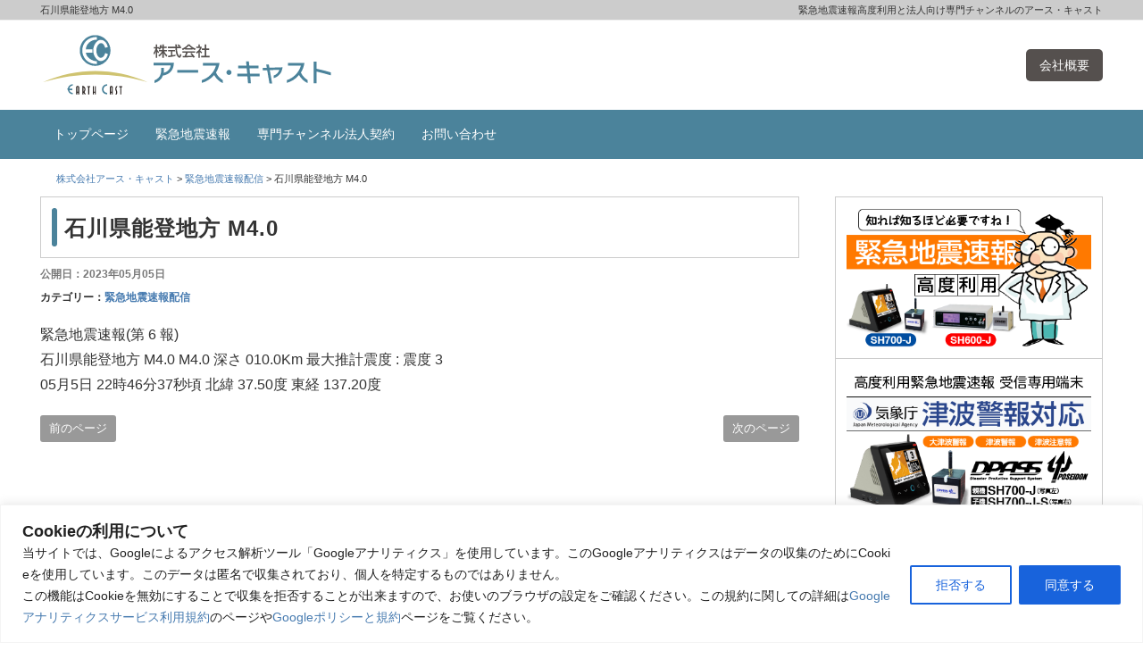

--- FILE ---
content_type: text/html; charset=UTF-8
request_url: https://www.earthcast.co.jp/eew/23286
body_size: 19055
content:
<!DOCTYPE html>

<html dir="ltr" lang="ja" prefix="og: https://ogp.me/ns#">
<head>
<meta charset="UTF-8">
<meta name="viewport" content="width=device-width, initial-scale=1.0, maximum-scale=1.0, user-scalable=0" />


<title>石川県能登地方 M4.0 - 株式会社アース・キャスト</title>
	<style>img:is([sizes="auto" i], [sizes^="auto," i]) { contain-intrinsic-size: 3000px 1500px }</style>
	
		<!-- All in One SEO 4.8.1 - aioseo.com -->
	<meta name="description" content="緊急地震速報(第 6 報) 石川県能登地方 M4.0 M4.0 深さ 010.0Km 最大推計震度 : 震度" />
	<meta name="robots" content="max-image-preview:large" />
	<meta name="author" content="2rXSK5bgW6ek"/>
	<meta name="google-site-verification" content="irXTtFxk-OsfZcT_o4X3Zy6zBixjcZTJFlCCEh4ljwg" />
	<link rel="canonical" href="https://www.earthcast.co.jp/eew/23286" />
	<meta name="generator" content="All in One SEO (AIOSEO) 4.8.1" />
		<meta property="og:locale" content="ja_JP" />
		<meta property="og:site_name" content="株式会社アース・キャスト - 緊急地震速報高度利用と法人向け専門チャンネルのアース・キャスト" />
		<meta property="og:type" content="article" />
		<meta property="og:title" content="石川県能登地方 M4.0 - 株式会社アース・キャスト" />
		<meta property="og:description" content="緊急地震速報(第 6 報) 石川県能登地方 M4.0 M4.0 深さ 010.0Km 最大推計震度 : 震度" />
		<meta property="og:url" content="https://www.earthcast.co.jp/eew/23286" />
		<meta property="og:image" content="https://www.earthcast.co.jp/web/wp-content/uploads/2023/04/cropped-ecicon.png" />
		<meta property="og:image:secure_url" content="https://www.earthcast.co.jp/web/wp-content/uploads/2023/04/cropped-ecicon.png" />
		<meta property="og:image:width" content="512" />
		<meta property="og:image:height" content="512" />
		<meta property="article:published_time" content="2023-05-05T13:47:31+00:00" />
		<meta property="article:modified_time" content="2023-05-05T13:50:54+00:00" />
		<meta name="twitter:card" content="summary_large_image" />
		<meta name="twitter:title" content="石川県能登地方 M4.0 - 株式会社アース・キャスト" />
		<meta name="twitter:description" content="緊急地震速報(第 6 報) 石川県能登地方 M4.0 M4.0 深さ 010.0Km 最大推計震度 : 震度" />
		<meta name="twitter:image" content="https://www.earthcast.co.jp/web/wp-content/uploads/2023/04/cropped-ecicon.png" />
		<script type="application/ld+json" class="aioseo-schema">
			{"@context":"https:\/\/schema.org","@graph":[{"@type":"BlogPosting","@id":"https:\/\/www.earthcast.co.jp\/eew\/23286#blogposting","name":"\u77f3\u5ddd\u770c\u80fd\u767b\u5730\u65b9 M4.0 - \u682a\u5f0f\u4f1a\u793e\u30a2\u30fc\u30b9\u30fb\u30ad\u30e3\u30b9\u30c8","headline":"\u77f3\u5ddd\u770c\u80fd\u767b\u5730\u65b9 M4.0","author":{"@id":"https:\/\/www.earthcast.co.jp\/author\/2rxsk5bgw6ek#author"},"publisher":{"@id":"https:\/\/www.earthcast.co.jp\/#organization"},"image":{"@type":"ImageObject","url":"https:\/\/www.earthcast.co.jp\/web\/wp-content\/uploads\/2023\/04\/cropped-ecicon.png","@id":"https:\/\/www.earthcast.co.jp\/#articleImage","width":512,"height":512},"datePublished":"2023-05-05T22:47:31+09:00","dateModified":"2023-05-05T22:50:54+09:00","inLanguage":"ja","mainEntityOfPage":{"@id":"https:\/\/www.earthcast.co.jp\/eew\/23286#webpage"},"isPartOf":{"@id":"https:\/\/www.earthcast.co.jp\/eew\/23286#webpage"},"articleSection":"\u7dca\u6025\u5730\u9707\u901f\u5831\u914d\u4fe1"},{"@type":"BreadcrumbList","@id":"https:\/\/www.earthcast.co.jp\/eew\/23286#breadcrumblist","itemListElement":[{"@type":"ListItem","@id":"https:\/\/www.earthcast.co.jp\/#listItem","position":1,"name":"\u5bb6","item":"https:\/\/www.earthcast.co.jp\/","nextItem":{"@type":"ListItem","@id":"https:\/\/www.earthcast.co.jp\/category\/eew#listItem","name":"\u7dca\u6025\u5730\u9707\u901f\u5831\u914d\u4fe1"}},{"@type":"ListItem","@id":"https:\/\/www.earthcast.co.jp\/category\/eew#listItem","position":2,"name":"\u7dca\u6025\u5730\u9707\u901f\u5831\u914d\u4fe1","previousItem":{"@type":"ListItem","@id":"https:\/\/www.earthcast.co.jp\/#listItem","name":"\u5bb6"}}]},{"@type":"Organization","@id":"https:\/\/www.earthcast.co.jp\/#organization","name":"\u682a\u5f0f\u4f1a\u793e\u30a2\u30fc\u30b9\u30fb\u30ad\u30e3\u30b9\u30c8","description":"\u7dca\u6025\u5730\u9707\u901f\u5831\u9ad8\u5ea6\u5229\u7528\u3068\u6cd5\u4eba\u5411\u3051\u5c02\u9580\u30c1\u30e3\u30f3\u30cd\u30eb\u306e\u30a2\u30fc\u30b9\u30fb\u30ad\u30e3\u30b9\u30c8","url":"https:\/\/www.earthcast.co.jp\/","logo":{"@type":"ImageObject","url":"https:\/\/www.earthcast.co.jp\/web\/wp-content\/uploads\/2023\/04\/cropped-ecicon.png","@id":"https:\/\/www.earthcast.co.jp\/eew\/23286\/#organizationLogo","width":512,"height":512},"image":{"@id":"https:\/\/www.earthcast.co.jp\/eew\/23286\/#organizationLogo"}},{"@type":"Person","@id":"https:\/\/www.earthcast.co.jp\/author\/2rxsk5bgw6ek#author","url":"https:\/\/www.earthcast.co.jp\/author\/2rxsk5bgw6ek","name":"2rXSK5bgW6ek","image":{"@type":"ImageObject","@id":"https:\/\/www.earthcast.co.jp\/eew\/23286#authorImage","url":"https:\/\/secure.gravatar.com\/avatar\/eee14d8899b041847c6a2518c0755e1e?s=96&d=mm&r=g","width":96,"height":96,"caption":"2rXSK5bgW6ek"}},{"@type":"WebPage","@id":"https:\/\/www.earthcast.co.jp\/eew\/23286#webpage","url":"https:\/\/www.earthcast.co.jp\/eew\/23286","name":"\u77f3\u5ddd\u770c\u80fd\u767b\u5730\u65b9 M4.0 - \u682a\u5f0f\u4f1a\u793e\u30a2\u30fc\u30b9\u30fb\u30ad\u30e3\u30b9\u30c8","description":"\u7dca\u6025\u5730\u9707\u901f\u5831(\u7b2c 6 \u5831) \u77f3\u5ddd\u770c\u80fd\u767b\u5730\u65b9 M4.0 M4.0 \u6df1\u3055 010.0Km \u6700\u5927\u63a8\u8a08\u9707\u5ea6 : \u9707\u5ea6","inLanguage":"ja","isPartOf":{"@id":"https:\/\/www.earthcast.co.jp\/#website"},"breadcrumb":{"@id":"https:\/\/www.earthcast.co.jp\/eew\/23286#breadcrumblist"},"author":{"@id":"https:\/\/www.earthcast.co.jp\/author\/2rxsk5bgw6ek#author"},"creator":{"@id":"https:\/\/www.earthcast.co.jp\/author\/2rxsk5bgw6ek#author"},"datePublished":"2023-05-05T22:47:31+09:00","dateModified":"2023-05-05T22:50:54+09:00"},{"@type":"WebSite","@id":"https:\/\/www.earthcast.co.jp\/#website","url":"https:\/\/www.earthcast.co.jp\/","name":"\u682a\u5f0f\u4f1a\u793e\u30a2\u30fc\u30b9\u30fb\u30ad\u30e3\u30b9\u30c8","description":"\u7dca\u6025\u5730\u9707\u901f\u5831\u9ad8\u5ea6\u5229\u7528\u3068\u6cd5\u4eba\u5411\u3051\u5c02\u9580\u30c1\u30e3\u30f3\u30cd\u30eb\u306e\u30a2\u30fc\u30b9\u30fb\u30ad\u30e3\u30b9\u30c8","inLanguage":"ja","publisher":{"@id":"https:\/\/www.earthcast.co.jp\/#organization"}}]}
		</script>
		<!-- All in One SEO -->

<link rel='dns-prefetch' href='//use.fontawesome.com' />
<link rel='dns-prefetch' href='//maxcdn.bootstrapcdn.com' />
<link rel="alternate" type="application/rss+xml" title="株式会社アース・キャスト &raquo; フィード" href="https://www.earthcast.co.jp/feed" />
<link rel="alternate" type="application/rss+xml" title="株式会社アース・キャスト &raquo; コメントフィード" href="https://www.earthcast.co.jp/comments/feed" />
		<!-- This site uses the Google Analytics by MonsterInsights plugin v9.11.1 - Using Analytics tracking - https://www.monsterinsights.com/ -->
		<!-- Note: MonsterInsights is not currently configured on this site. The site owner needs to authenticate with Google Analytics in the MonsterInsights settings panel. -->
					<!-- No tracking code set -->
				<!-- / Google Analytics by MonsterInsights -->
		<script type="text/javascript">
/* <![CDATA[ */
window._wpemojiSettings = {"baseUrl":"https:\/\/s.w.org\/images\/core\/emoji\/15.0.3\/72x72\/","ext":".png","svgUrl":"https:\/\/s.w.org\/images\/core\/emoji\/15.0.3\/svg\/","svgExt":".svg","source":{"concatemoji":"https:\/\/www.earthcast.co.jp\/web\/wp-includes\/js\/wp-emoji-release.min.js?ver=2edf702895a79a287aaf353702b2ec36"}};
/*! This file is auto-generated */
!function(i,n){var o,s,e;function c(e){try{var t={supportTests:e,timestamp:(new Date).valueOf()};sessionStorage.setItem(o,JSON.stringify(t))}catch(e){}}function p(e,t,n){e.clearRect(0,0,e.canvas.width,e.canvas.height),e.fillText(t,0,0);var t=new Uint32Array(e.getImageData(0,0,e.canvas.width,e.canvas.height).data),r=(e.clearRect(0,0,e.canvas.width,e.canvas.height),e.fillText(n,0,0),new Uint32Array(e.getImageData(0,0,e.canvas.width,e.canvas.height).data));return t.every(function(e,t){return e===r[t]})}function u(e,t,n){switch(t){case"flag":return n(e,"\ud83c\udff3\ufe0f\u200d\u26a7\ufe0f","\ud83c\udff3\ufe0f\u200b\u26a7\ufe0f")?!1:!n(e,"\ud83c\uddfa\ud83c\uddf3","\ud83c\uddfa\u200b\ud83c\uddf3")&&!n(e,"\ud83c\udff4\udb40\udc67\udb40\udc62\udb40\udc65\udb40\udc6e\udb40\udc67\udb40\udc7f","\ud83c\udff4\u200b\udb40\udc67\u200b\udb40\udc62\u200b\udb40\udc65\u200b\udb40\udc6e\u200b\udb40\udc67\u200b\udb40\udc7f");case"emoji":return!n(e,"\ud83d\udc26\u200d\u2b1b","\ud83d\udc26\u200b\u2b1b")}return!1}function f(e,t,n){var r="undefined"!=typeof WorkerGlobalScope&&self instanceof WorkerGlobalScope?new OffscreenCanvas(300,150):i.createElement("canvas"),a=r.getContext("2d",{willReadFrequently:!0}),o=(a.textBaseline="top",a.font="600 32px Arial",{});return e.forEach(function(e){o[e]=t(a,e,n)}),o}function t(e){var t=i.createElement("script");t.src=e,t.defer=!0,i.head.appendChild(t)}"undefined"!=typeof Promise&&(o="wpEmojiSettingsSupports",s=["flag","emoji"],n.supports={everything:!0,everythingExceptFlag:!0},e=new Promise(function(e){i.addEventListener("DOMContentLoaded",e,{once:!0})}),new Promise(function(t){var n=function(){try{var e=JSON.parse(sessionStorage.getItem(o));if("object"==typeof e&&"number"==typeof e.timestamp&&(new Date).valueOf()<e.timestamp+604800&&"object"==typeof e.supportTests)return e.supportTests}catch(e){}return null}();if(!n){if("undefined"!=typeof Worker&&"undefined"!=typeof OffscreenCanvas&&"undefined"!=typeof URL&&URL.createObjectURL&&"undefined"!=typeof Blob)try{var e="postMessage("+f.toString()+"("+[JSON.stringify(s),u.toString(),p.toString()].join(",")+"));",r=new Blob([e],{type:"text/javascript"}),a=new Worker(URL.createObjectURL(r),{name:"wpTestEmojiSupports"});return void(a.onmessage=function(e){c(n=e.data),a.terminate(),t(n)})}catch(e){}c(n=f(s,u,p))}t(n)}).then(function(e){for(var t in e)n.supports[t]=e[t],n.supports.everything=n.supports.everything&&n.supports[t],"flag"!==t&&(n.supports.everythingExceptFlag=n.supports.everythingExceptFlag&&n.supports[t]);n.supports.everythingExceptFlag=n.supports.everythingExceptFlag&&!n.supports.flag,n.DOMReady=!1,n.readyCallback=function(){n.DOMReady=!0}}).then(function(){return e}).then(function(){var e;n.supports.everything||(n.readyCallback(),(e=n.source||{}).concatemoji?t(e.concatemoji):e.wpemoji&&e.twemoji&&(t(e.twemoji),t(e.wpemoji)))}))}((window,document),window._wpemojiSettings);
/* ]]> */
</script>
<style id='wp-emoji-styles-inline-css' type='text/css'>

	img.wp-smiley, img.emoji {
		display: inline !important;
		border: none !important;
		box-shadow: none !important;
		height: 1em !important;
		width: 1em !important;
		margin: 0 0.07em !important;
		vertical-align: -0.1em !important;
		background: none !important;
		padding: 0 !important;
	}
</style>
<link rel='stylesheet' id='wp-block-library-css' href='https://www.earthcast.co.jp/web/wp-includes/css/dist/block-library/style.min.css?ver=2edf702895a79a287aaf353702b2ec36' type='text/css' media='all' />
<style id='classic-theme-styles-inline-css' type='text/css'>
/*! This file is auto-generated */
.wp-block-button__link{color:#fff;background-color:#32373c;border-radius:9999px;box-shadow:none;text-decoration:none;padding:calc(.667em + 2px) calc(1.333em + 2px);font-size:1.125em}.wp-block-file__button{background:#32373c;color:#fff;text-decoration:none}
</style>
<style id='global-styles-inline-css' type='text/css'>
:root{--wp--preset--aspect-ratio--square: 1;--wp--preset--aspect-ratio--4-3: 4/3;--wp--preset--aspect-ratio--3-4: 3/4;--wp--preset--aspect-ratio--3-2: 3/2;--wp--preset--aspect-ratio--2-3: 2/3;--wp--preset--aspect-ratio--16-9: 16/9;--wp--preset--aspect-ratio--9-16: 9/16;--wp--preset--color--black: #000000;--wp--preset--color--cyan-bluish-gray: #abb8c3;--wp--preset--color--white: #ffffff;--wp--preset--color--pale-pink: #f78da7;--wp--preset--color--vivid-red: #cf2e2e;--wp--preset--color--luminous-vivid-orange: #ff6900;--wp--preset--color--luminous-vivid-amber: #fcb900;--wp--preset--color--light-green-cyan: #7bdcb5;--wp--preset--color--vivid-green-cyan: #00d084;--wp--preset--color--pale-cyan-blue: #8ed1fc;--wp--preset--color--vivid-cyan-blue: #0693e3;--wp--preset--color--vivid-purple: #9b51e0;--wp--preset--gradient--vivid-cyan-blue-to-vivid-purple: linear-gradient(135deg,rgba(6,147,227,1) 0%,rgb(155,81,224) 100%);--wp--preset--gradient--light-green-cyan-to-vivid-green-cyan: linear-gradient(135deg,rgb(122,220,180) 0%,rgb(0,208,130) 100%);--wp--preset--gradient--luminous-vivid-amber-to-luminous-vivid-orange: linear-gradient(135deg,rgba(252,185,0,1) 0%,rgba(255,105,0,1) 100%);--wp--preset--gradient--luminous-vivid-orange-to-vivid-red: linear-gradient(135deg,rgba(255,105,0,1) 0%,rgb(207,46,46) 100%);--wp--preset--gradient--very-light-gray-to-cyan-bluish-gray: linear-gradient(135deg,rgb(238,238,238) 0%,rgb(169,184,195) 100%);--wp--preset--gradient--cool-to-warm-spectrum: linear-gradient(135deg,rgb(74,234,220) 0%,rgb(151,120,209) 20%,rgb(207,42,186) 40%,rgb(238,44,130) 60%,rgb(251,105,98) 80%,rgb(254,248,76) 100%);--wp--preset--gradient--blush-light-purple: linear-gradient(135deg,rgb(255,206,236) 0%,rgb(152,150,240) 100%);--wp--preset--gradient--blush-bordeaux: linear-gradient(135deg,rgb(254,205,165) 0%,rgb(254,45,45) 50%,rgb(107,0,62) 100%);--wp--preset--gradient--luminous-dusk: linear-gradient(135deg,rgb(255,203,112) 0%,rgb(199,81,192) 50%,rgb(65,88,208) 100%);--wp--preset--gradient--pale-ocean: linear-gradient(135deg,rgb(255,245,203) 0%,rgb(182,227,212) 50%,rgb(51,167,181) 100%);--wp--preset--gradient--electric-grass: linear-gradient(135deg,rgb(202,248,128) 0%,rgb(113,206,126) 100%);--wp--preset--gradient--midnight: linear-gradient(135deg,rgb(2,3,129) 0%,rgb(40,116,252) 100%);--wp--preset--font-size--small: 13px;--wp--preset--font-size--medium: 20px;--wp--preset--font-size--large: 36px;--wp--preset--font-size--x-large: 42px;--wp--preset--spacing--20: 0.44rem;--wp--preset--spacing--30: 0.67rem;--wp--preset--spacing--40: 1rem;--wp--preset--spacing--50: 1.5rem;--wp--preset--spacing--60: 2.25rem;--wp--preset--spacing--70: 3.38rem;--wp--preset--spacing--80: 5.06rem;--wp--preset--shadow--natural: 6px 6px 9px rgba(0, 0, 0, 0.2);--wp--preset--shadow--deep: 12px 12px 50px rgba(0, 0, 0, 0.4);--wp--preset--shadow--sharp: 6px 6px 0px rgba(0, 0, 0, 0.2);--wp--preset--shadow--outlined: 6px 6px 0px -3px rgba(255, 255, 255, 1), 6px 6px rgba(0, 0, 0, 1);--wp--preset--shadow--crisp: 6px 6px 0px rgba(0, 0, 0, 1);}:where(.is-layout-flex){gap: 0.5em;}:where(.is-layout-grid){gap: 0.5em;}body .is-layout-flex{display: flex;}.is-layout-flex{flex-wrap: wrap;align-items: center;}.is-layout-flex > :is(*, div){margin: 0;}body .is-layout-grid{display: grid;}.is-layout-grid > :is(*, div){margin: 0;}:where(.wp-block-columns.is-layout-flex){gap: 2em;}:where(.wp-block-columns.is-layout-grid){gap: 2em;}:where(.wp-block-post-template.is-layout-flex){gap: 1.25em;}:where(.wp-block-post-template.is-layout-grid){gap: 1.25em;}.has-black-color{color: var(--wp--preset--color--black) !important;}.has-cyan-bluish-gray-color{color: var(--wp--preset--color--cyan-bluish-gray) !important;}.has-white-color{color: var(--wp--preset--color--white) !important;}.has-pale-pink-color{color: var(--wp--preset--color--pale-pink) !important;}.has-vivid-red-color{color: var(--wp--preset--color--vivid-red) !important;}.has-luminous-vivid-orange-color{color: var(--wp--preset--color--luminous-vivid-orange) !important;}.has-luminous-vivid-amber-color{color: var(--wp--preset--color--luminous-vivid-amber) !important;}.has-light-green-cyan-color{color: var(--wp--preset--color--light-green-cyan) !important;}.has-vivid-green-cyan-color{color: var(--wp--preset--color--vivid-green-cyan) !important;}.has-pale-cyan-blue-color{color: var(--wp--preset--color--pale-cyan-blue) !important;}.has-vivid-cyan-blue-color{color: var(--wp--preset--color--vivid-cyan-blue) !important;}.has-vivid-purple-color{color: var(--wp--preset--color--vivid-purple) !important;}.has-black-background-color{background-color: var(--wp--preset--color--black) !important;}.has-cyan-bluish-gray-background-color{background-color: var(--wp--preset--color--cyan-bluish-gray) !important;}.has-white-background-color{background-color: var(--wp--preset--color--white) !important;}.has-pale-pink-background-color{background-color: var(--wp--preset--color--pale-pink) !important;}.has-vivid-red-background-color{background-color: var(--wp--preset--color--vivid-red) !important;}.has-luminous-vivid-orange-background-color{background-color: var(--wp--preset--color--luminous-vivid-orange) !important;}.has-luminous-vivid-amber-background-color{background-color: var(--wp--preset--color--luminous-vivid-amber) !important;}.has-light-green-cyan-background-color{background-color: var(--wp--preset--color--light-green-cyan) !important;}.has-vivid-green-cyan-background-color{background-color: var(--wp--preset--color--vivid-green-cyan) !important;}.has-pale-cyan-blue-background-color{background-color: var(--wp--preset--color--pale-cyan-blue) !important;}.has-vivid-cyan-blue-background-color{background-color: var(--wp--preset--color--vivid-cyan-blue) !important;}.has-vivid-purple-background-color{background-color: var(--wp--preset--color--vivid-purple) !important;}.has-black-border-color{border-color: var(--wp--preset--color--black) !important;}.has-cyan-bluish-gray-border-color{border-color: var(--wp--preset--color--cyan-bluish-gray) !important;}.has-white-border-color{border-color: var(--wp--preset--color--white) !important;}.has-pale-pink-border-color{border-color: var(--wp--preset--color--pale-pink) !important;}.has-vivid-red-border-color{border-color: var(--wp--preset--color--vivid-red) !important;}.has-luminous-vivid-orange-border-color{border-color: var(--wp--preset--color--luminous-vivid-orange) !important;}.has-luminous-vivid-amber-border-color{border-color: var(--wp--preset--color--luminous-vivid-amber) !important;}.has-light-green-cyan-border-color{border-color: var(--wp--preset--color--light-green-cyan) !important;}.has-vivid-green-cyan-border-color{border-color: var(--wp--preset--color--vivid-green-cyan) !important;}.has-pale-cyan-blue-border-color{border-color: var(--wp--preset--color--pale-cyan-blue) !important;}.has-vivid-cyan-blue-border-color{border-color: var(--wp--preset--color--vivid-cyan-blue) !important;}.has-vivid-purple-border-color{border-color: var(--wp--preset--color--vivid-purple) !important;}.has-vivid-cyan-blue-to-vivid-purple-gradient-background{background: var(--wp--preset--gradient--vivid-cyan-blue-to-vivid-purple) !important;}.has-light-green-cyan-to-vivid-green-cyan-gradient-background{background: var(--wp--preset--gradient--light-green-cyan-to-vivid-green-cyan) !important;}.has-luminous-vivid-amber-to-luminous-vivid-orange-gradient-background{background: var(--wp--preset--gradient--luminous-vivid-amber-to-luminous-vivid-orange) !important;}.has-luminous-vivid-orange-to-vivid-red-gradient-background{background: var(--wp--preset--gradient--luminous-vivid-orange-to-vivid-red) !important;}.has-very-light-gray-to-cyan-bluish-gray-gradient-background{background: var(--wp--preset--gradient--very-light-gray-to-cyan-bluish-gray) !important;}.has-cool-to-warm-spectrum-gradient-background{background: var(--wp--preset--gradient--cool-to-warm-spectrum) !important;}.has-blush-light-purple-gradient-background{background: var(--wp--preset--gradient--blush-light-purple) !important;}.has-blush-bordeaux-gradient-background{background: var(--wp--preset--gradient--blush-bordeaux) !important;}.has-luminous-dusk-gradient-background{background: var(--wp--preset--gradient--luminous-dusk) !important;}.has-pale-ocean-gradient-background{background: var(--wp--preset--gradient--pale-ocean) !important;}.has-electric-grass-gradient-background{background: var(--wp--preset--gradient--electric-grass) !important;}.has-midnight-gradient-background{background: var(--wp--preset--gradient--midnight) !important;}.has-small-font-size{font-size: var(--wp--preset--font-size--small) !important;}.has-medium-font-size{font-size: var(--wp--preset--font-size--medium) !important;}.has-large-font-size{font-size: var(--wp--preset--font-size--large) !important;}.has-x-large-font-size{font-size: var(--wp--preset--font-size--x-large) !important;}
:where(.wp-block-post-template.is-layout-flex){gap: 1.25em;}:where(.wp-block-post-template.is-layout-grid){gap: 1.25em;}
:where(.wp-block-columns.is-layout-flex){gap: 2em;}:where(.wp-block-columns.is-layout-grid){gap: 2em;}
:root :where(.wp-block-pullquote){font-size: 1.5em;line-height: 1.6;}
</style>
<link rel='stylesheet' id='proindex-topics-css' href='https://www.earthcast.co.jp/web/wp-content/plugins/pi-topics/css/style-pitopics.css?ver=2edf702895a79a287aaf353702b2ec36' type='text/css' media='all' />
<link rel='stylesheet' id='default-icon-styles-css' href='https://www.earthcast.co.jp/web/wp-content/plugins/svg-vector-icon-plugin/public/../admin/css/wordpress-svg-icon-plugin-style.min.css?ver=2edf702895a79a287aaf353702b2ec36' type='text/css' media='all' />
<link rel='stylesheet' id='wp-mcm-styles-css' href='https://www.earthcast.co.jp/web/wp-content/plugins/wp-media-category-management/css/wp-mcm-styles.css?ver=2.4.1.1' type='text/css' media='all' />
<link rel='stylesheet' id='font-awesome-css' href='https://use.fontawesome.com/releases/v5.6.1/css/all.css?ver=2edf702895a79a287aaf353702b2ec36' type='text/css' media='all' />
<link rel='stylesheet' id='theme-style-css' href='https://www.earthcast.co.jp/web/wp-content/themes/proindexgo1_0_1/style.css?ver=20230411' type='text/css' media='all' />
<link rel='stylesheet' id='bootstrap-css' href='https://www.earthcast.co.jp/web/wp-content/themes/proindexgo1_0_1/style.css?ver=2edf702895a79a287aaf353702b2ec36' type='text/css' media='all' />
<link rel='stylesheet' id='fontawesome-css' href='//maxcdn.bootstrapcdn.com/font-awesome/4.5.0/css/font-awesome.min.css?ver=2edf702895a79a287aaf353702b2ec36' type='text/css' media='all' />
<script type="text/javascript" src="https://www.earthcast.co.jp/web/wp-includes/js/jquery/jquery.min.js?ver=3.7.1" id="jquery-core-js"></script>
<script type="text/javascript" src="https://www.earthcast.co.jp/web/wp-includes/js/jquery/jquery-migrate.min.js?ver=3.4.1" id="jquery-migrate-js"></script>
<script type="text/javascript" id="cookie-law-info-js-extra">
/* <![CDATA[ */
var _ckyConfig = {"_ipData":[],"_assetsURL":"https:\/\/www.earthcast.co.jp\/web\/wp-content\/plugins\/cookie-law-info\/lite\/frontend\/images\/","_publicURL":"https:\/\/www.earthcast.co.jp\/web","_expiry":"1","_categories":[{"name":"Necessary","slug":"necessary","isNecessary":true,"ccpaDoNotSell":true,"cookies":[],"active":true,"defaultConsent":{"gdpr":true,"ccpa":true}},{"name":"Functional","slug":"functional","isNecessary":false,"ccpaDoNotSell":true,"cookies":[],"active":true,"defaultConsent":{"gdpr":false,"ccpa":false}},{"name":"Analytics","slug":"analytics","isNecessary":false,"ccpaDoNotSell":true,"cookies":[],"active":true,"defaultConsent":{"gdpr":false,"ccpa":false}},{"name":"Performance","slug":"performance","isNecessary":false,"ccpaDoNotSell":true,"cookies":[],"active":true,"defaultConsent":{"gdpr":false,"ccpa":false}},{"name":"Advertisement","slug":"advertisement","isNecessary":false,"ccpaDoNotSell":true,"cookies":[],"active":true,"defaultConsent":{"gdpr":false,"ccpa":false}}],"_activeLaw":"gdpr","_rootDomain":"","_block":"1","_showBanner":"1","_bannerConfig":{"settings":{"type":"banner","preferenceCenterType":"popup","position":"bottom","applicableLaw":"gdpr"},"behaviours":{"reloadBannerOnAccept":true,"loadAnalyticsByDefault":false,"animations":{"onLoad":"animate","onHide":"sticky"}},"config":{"revisitConsent":{"status":false,"tag":"revisit-consent","position":"bottom-left","meta":{"url":"#"},"styles":{"background-color":"#0056A7"},"elements":{"title":{"type":"text","tag":"revisit-consent-title","status":true,"styles":{"color":"#0056a7"}}}},"preferenceCenter":{"toggle":{"status":true,"tag":"detail-category-toggle","type":"toggle","states":{"active":{"styles":{"background-color":"#1863DC"}},"inactive":{"styles":{"background-color":"#D0D5D2"}}}}},"categoryPreview":{"status":false,"toggle":{"status":true,"tag":"detail-category-preview-toggle","type":"toggle","states":{"active":{"styles":{"background-color":"#1863DC"}},"inactive":{"styles":{"background-color":"#D0D5D2"}}}}},"videoPlaceholder":{"status":true,"styles":{"background-color":"#000000","border-color":"#000000cc","color":"#ffffff"}},"readMore":{"status":false,"tag":"readmore-button","type":"link","meta":{"noFollow":true,"newTab":true},"styles":{"color":"#1863DC","background-color":"transparent","border-color":"transparent"}},"auditTable":{"status":false},"optOption":{"status":true,"toggle":{"status":true,"tag":"optout-option-toggle","type":"toggle","states":{"active":{"styles":{"background-color":"#1863dc"}},"inactive":{"styles":{"background-color":"#FFFFFF"}}}}}}},"_version":"3.2.9","_logConsent":"1","_tags":[{"tag":"accept-button","styles":{"color":"#FFFFFF","background-color":"#1863DC","border-color":"#1863DC"}},{"tag":"reject-button","styles":{"color":"#1863DC","background-color":"transparent","border-color":"#1863DC"}},{"tag":"settings-button","styles":{"color":"#1863DC","background-color":"transparent","border-color":"#1863DC"}},{"tag":"readmore-button","styles":{"color":"#1863DC","background-color":"transparent","border-color":"transparent"}},{"tag":"donotsell-button","styles":{"color":"#1863DC","background-color":"transparent","border-color":"transparent"}},{"tag":"accept-button","styles":{"color":"#FFFFFF","background-color":"#1863DC","border-color":"#1863DC"}},{"tag":"revisit-consent","styles":{"background-color":"#0056A7"}}],"_shortCodes":[{"key":"cky_readmore","content":"<a href=\"#\" class=\"cky-policy\" aria-label=\"Read More\" target=\"_blank\" rel=\"noopener\" data-cky-tag=\"readmore-button\">Read More<\/a>","tag":"readmore-button","status":false,"attributes":{"rel":"nofollow","target":"_blank"}},{"key":"cky_show_desc","content":"<button class=\"cky-show-desc-btn\" data-cky-tag=\"show-desc-button\" aria-label=\"Show more\">Show more<\/button>","tag":"show-desc-button","status":true,"attributes":[]},{"key":"cky_hide_desc","content":"<button class=\"cky-show-desc-btn\" data-cky-tag=\"hide-desc-button\" aria-label=\"Show less\">Show less<\/button>","tag":"hide-desc-button","status":true,"attributes":[]},{"key":"cky_category_toggle_label","content":"[cky_{{status}}_category_label] [cky_preference_{{category_slug}}_title]","tag":"","status":true,"attributes":[]},{"key":"cky_enable_category_label","content":"Enable","tag":"","status":true,"attributes":[]},{"key":"cky_disable_category_label","content":"Disable","tag":"","status":true,"attributes":[]},{"key":"cky_video_placeholder","content":"<div class=\"video-placeholder-normal\" data-cky-tag=\"video-placeholder\" id=\"[UNIQUEID]\"><p class=\"video-placeholder-text-normal\" data-cky-tag=\"placeholder-title\">Please accept the cookie consent<\/p><\/div>","tag":"","status":true,"attributes":[]},{"key":"cky_enable_optout_label","content":"Enable","tag":"","status":true,"attributes":[]},{"key":"cky_disable_optout_label","content":"Disable","tag":"","status":true,"attributes":[]},{"key":"cky_optout_toggle_label","content":"[cky_{{status}}_optout_label] [cky_optout_option_title]","tag":"","status":true,"attributes":[]},{"key":"cky_optout_option_title","content":"Do Not Sell or Share My Personal Information","tag":"","status":true,"attributes":[]},{"key":"cky_optout_close_label","content":"Close","tag":"","status":true,"attributes":[]}],"_rtl":"","_language":"ja","_providersToBlock":[]};
var _ckyStyles = {"css":".cky-overlay{background: #000000; opacity: 0.4; position: fixed; top: 0; left: 0; width: 100%; height: 100%; z-index: 99999999;}.cky-hide{display: none;}.cky-btn-revisit-wrapper{display: flex; align-items: center; justify-content: center; background: #0056a7; width: 45px; height: 45px; border-radius: 50%; position: fixed; z-index: 999999; cursor: pointer;}.cky-revisit-bottom-left{bottom: 15px; left: 15px;}.cky-revisit-bottom-right{bottom: 15px; right: 15px;}.cky-btn-revisit-wrapper .cky-btn-revisit{display: flex; align-items: center; justify-content: center; background: none; border: none; cursor: pointer; position: relative; margin: 0; padding: 0;}.cky-btn-revisit-wrapper .cky-btn-revisit img{max-width: fit-content; margin: 0; height: 30px; width: 30px;}.cky-revisit-bottom-left:hover::before{content: attr(data-tooltip); position: absolute; background: #4e4b66; color: #ffffff; left: calc(100% + 7px); font-size: 12px; line-height: 16px; width: max-content; padding: 4px 8px; border-radius: 4px;}.cky-revisit-bottom-left:hover::after{position: absolute; content: \"\"; border: 5px solid transparent; left: calc(100% + 2px); border-left-width: 0; border-right-color: #4e4b66;}.cky-revisit-bottom-right:hover::before{content: attr(data-tooltip); position: absolute; background: #4e4b66; color: #ffffff; right: calc(100% + 7px); font-size: 12px; line-height: 16px; width: max-content; padding: 4px 8px; border-radius: 4px;}.cky-revisit-bottom-right:hover::after{position: absolute; content: \"\"; border: 5px solid transparent; right: calc(100% + 2px); border-right-width: 0; border-left-color: #4e4b66;}.cky-revisit-hide{display: none;}.cky-consent-container{position: fixed; width: 100%; box-sizing: border-box; z-index: 9999999;}.cky-consent-container .cky-consent-bar{background: #ffffff; border: 1px solid; padding: 16.5px 24px; box-shadow: 0 -1px 10px 0 #acabab4d;}.cky-banner-bottom{bottom: 0; left: 0;}.cky-banner-top{top: 0; left: 0;}.cky-custom-brand-logo-wrapper .cky-custom-brand-logo{width: 100px; height: auto; margin: 0 0 12px 0;}.cky-notice .cky-title{color: #212121; font-weight: 700; font-size: 18px; line-height: 24px; margin: 0 0 12px 0;}.cky-notice-group{display: flex; justify-content: space-between; align-items: center; font-size: 14px; line-height: 24px; font-weight: 400;}.cky-notice-des *,.cky-preference-content-wrapper *,.cky-accordion-header-des *,.cky-gpc-wrapper .cky-gpc-desc *{font-size: 14px;}.cky-notice-des{color: #212121; font-size: 14px; line-height: 24px; font-weight: 400;}.cky-notice-des img{height: 25px; width: 25px;}.cky-consent-bar .cky-notice-des p,.cky-gpc-wrapper .cky-gpc-desc p,.cky-preference-body-wrapper .cky-preference-content-wrapper p,.cky-accordion-header-wrapper .cky-accordion-header-des p,.cky-cookie-des-table li div:last-child p{color: inherit; margin-top: 0; overflow-wrap: break-word;}.cky-notice-des P:last-child,.cky-preference-content-wrapper p:last-child,.cky-cookie-des-table li div:last-child p:last-child,.cky-gpc-wrapper .cky-gpc-desc p:last-child{margin-bottom: 0;}.cky-notice-des a.cky-policy,.cky-notice-des button.cky-policy{font-size: 14px; color: #1863dc; white-space: nowrap; cursor: pointer; background: transparent; border: 1px solid; text-decoration: underline;}.cky-notice-des button.cky-policy{padding: 0;}.cky-notice-des a.cky-policy:focus-visible,.cky-notice-des button.cky-policy:focus-visible,.cky-preference-content-wrapper .cky-show-desc-btn:focus-visible,.cky-accordion-header .cky-accordion-btn:focus-visible,.cky-preference-header .cky-btn-close:focus-visible,.cky-switch input[type=\"checkbox\"]:focus-visible,.cky-footer-wrapper a:focus-visible,.cky-btn:focus-visible{outline: 2px solid #1863dc; outline-offset: 2px;}.cky-btn:focus:not(:focus-visible),.cky-accordion-header .cky-accordion-btn:focus:not(:focus-visible),.cky-preference-content-wrapper .cky-show-desc-btn:focus:not(:focus-visible),.cky-btn-revisit-wrapper .cky-btn-revisit:focus:not(:focus-visible),.cky-preference-header .cky-btn-close:focus:not(:focus-visible),.cky-consent-bar .cky-banner-btn-close:focus:not(:focus-visible){outline: 0;}button.cky-show-desc-btn:not(:hover):not(:active){color: #1863dc; background: transparent;}button.cky-accordion-btn:not(:hover):not(:active),button.cky-banner-btn-close:not(:hover):not(:active),button.cky-btn-close:not(:hover):not(:active),button.cky-btn-revisit:not(:hover):not(:active){background: transparent;}.cky-consent-bar button:hover,.cky-modal.cky-modal-open button:hover,.cky-consent-bar button:focus,.cky-modal.cky-modal-open button:focus{text-decoration: none;}.cky-notice-btn-wrapper{display: flex; justify-content: center; align-items: center; margin-left: 15px;}.cky-notice-btn-wrapper .cky-btn{text-shadow: none; box-shadow: none;}.cky-btn{font-size: 14px; font-family: inherit; line-height: 24px; padding: 8px 27px; font-weight: 500; margin: 0 8px 0 0; border-radius: 2px; white-space: nowrap; cursor: pointer; text-align: center; text-transform: none; min-height: 0;}.cky-btn:hover{opacity: 0.8;}.cky-btn-customize{color: #1863dc; background: transparent; border: 2px solid #1863dc;}.cky-btn-reject{color: #1863dc; background: transparent; border: 2px solid #1863dc;}.cky-btn-accept{background: #1863dc; color: #ffffff; border: 2px solid #1863dc;}.cky-btn:last-child{margin-right: 0;}@media (max-width: 768px){.cky-notice-group{display: block;}.cky-notice-btn-wrapper{margin-left: 0;}.cky-notice-btn-wrapper .cky-btn{flex: auto; max-width: 100%; margin-top: 10px; white-space: unset;}}@media (max-width: 576px){.cky-notice-btn-wrapper{flex-direction: column;}.cky-custom-brand-logo-wrapper, .cky-notice .cky-title, .cky-notice-des, .cky-notice-btn-wrapper{padding: 0 28px;}.cky-consent-container .cky-consent-bar{padding: 16.5px 0;}.cky-notice-des{max-height: 40vh; overflow-y: scroll;}.cky-notice-btn-wrapper .cky-btn{width: 100%; padding: 8px; margin-right: 0;}.cky-notice-btn-wrapper .cky-btn-accept{order: 1;}.cky-notice-btn-wrapper .cky-btn-reject{order: 3;}.cky-notice-btn-wrapper .cky-btn-customize{order: 2;}}@media (max-width: 425px){.cky-custom-brand-logo-wrapper, .cky-notice .cky-title, .cky-notice-des, .cky-notice-btn-wrapper{padding: 0 24px;}.cky-notice-btn-wrapper{flex-direction: column;}.cky-btn{width: 100%; margin: 10px 0 0 0;}.cky-notice-btn-wrapper .cky-btn-customize{order: 2;}.cky-notice-btn-wrapper .cky-btn-reject{order: 3;}.cky-notice-btn-wrapper .cky-btn-accept{order: 1; margin-top: 16px;}}@media (max-width: 352px){.cky-notice .cky-title{font-size: 16px;}.cky-notice-des *{font-size: 12px;}.cky-notice-des, .cky-btn{font-size: 12px;}}.cky-modal.cky-modal-open{display: flex; visibility: visible; -webkit-transform: translate(-50%, -50%); -moz-transform: translate(-50%, -50%); -ms-transform: translate(-50%, -50%); -o-transform: translate(-50%, -50%); transform: translate(-50%, -50%); top: 50%; left: 50%; transition: all 1s ease;}.cky-modal{box-shadow: 0 32px 68px rgba(0, 0, 0, 0.3); margin: 0 auto; position: fixed; max-width: 100%; background: #ffffff; top: 50%; box-sizing: border-box; border-radius: 6px; z-index: 999999999; color: #212121; -webkit-transform: translate(-50%, 100%); -moz-transform: translate(-50%, 100%); -ms-transform: translate(-50%, 100%); -o-transform: translate(-50%, 100%); transform: translate(-50%, 100%); visibility: hidden; transition: all 0s ease;}.cky-preference-center{max-height: 79vh; overflow: hidden; width: 845px; overflow: hidden; flex: 1 1 0; display: flex; flex-direction: column; border-radius: 6px;}.cky-preference-header{display: flex; align-items: center; justify-content: space-between; padding: 22px 24px; border-bottom: 1px solid;}.cky-preference-header .cky-preference-title{font-size: 18px; font-weight: 700; line-height: 24px;}.cky-preference-header .cky-btn-close{margin: 0; cursor: pointer; vertical-align: middle; padding: 0; background: none; border: none; width: auto; height: auto; min-height: 0; line-height: 0; text-shadow: none; box-shadow: none;}.cky-preference-header .cky-btn-close img{margin: 0; height: 10px; width: 10px;}.cky-preference-body-wrapper{padding: 0 24px; flex: 1; overflow: auto; box-sizing: border-box;}.cky-preference-content-wrapper,.cky-gpc-wrapper .cky-gpc-desc{font-size: 14px; line-height: 24px; font-weight: 400; padding: 12px 0;}.cky-preference-content-wrapper{border-bottom: 1px solid;}.cky-preference-content-wrapper img{height: 25px; width: 25px;}.cky-preference-content-wrapper .cky-show-desc-btn{font-size: 14px; font-family: inherit; color: #1863dc; text-decoration: none; line-height: 24px; padding: 0; margin: 0; white-space: nowrap; cursor: pointer; background: transparent; border-color: transparent; text-transform: none; min-height: 0; text-shadow: none; box-shadow: none;}.cky-accordion-wrapper{margin-bottom: 10px;}.cky-accordion{border-bottom: 1px solid;}.cky-accordion:last-child{border-bottom: none;}.cky-accordion .cky-accordion-item{display: flex; margin-top: 10px;}.cky-accordion .cky-accordion-body{display: none;}.cky-accordion.cky-accordion-active .cky-accordion-body{display: block; padding: 0 22px; margin-bottom: 16px;}.cky-accordion-header-wrapper{cursor: pointer; width: 100%;}.cky-accordion-item .cky-accordion-header{display: flex; justify-content: space-between; align-items: center;}.cky-accordion-header .cky-accordion-btn{font-size: 16px; font-family: inherit; color: #212121; line-height: 24px; background: none; border: none; font-weight: 700; padding: 0; margin: 0; cursor: pointer; text-transform: none; min-height: 0; text-shadow: none; box-shadow: none;}.cky-accordion-header .cky-always-active{color: #008000; font-weight: 600; line-height: 24px; font-size: 14px;}.cky-accordion-header-des{font-size: 14px; line-height: 24px; margin: 10px 0 16px 0;}.cky-accordion-chevron{margin-right: 22px; position: relative; cursor: pointer;}.cky-accordion-chevron-hide{display: none;}.cky-accordion .cky-accordion-chevron i::before{content: \"\"; position: absolute; border-right: 1.4px solid; border-bottom: 1.4px solid; border-color: inherit; height: 6px; width: 6px; -webkit-transform: rotate(-45deg); -moz-transform: rotate(-45deg); -ms-transform: rotate(-45deg); -o-transform: rotate(-45deg); transform: rotate(-45deg); transition: all 0.2s ease-in-out; top: 8px;}.cky-accordion.cky-accordion-active .cky-accordion-chevron i::before{-webkit-transform: rotate(45deg); -moz-transform: rotate(45deg); -ms-transform: rotate(45deg); -o-transform: rotate(45deg); transform: rotate(45deg);}.cky-audit-table{background: #f4f4f4; border-radius: 6px;}.cky-audit-table .cky-empty-cookies-text{color: inherit; font-size: 12px; line-height: 24px; margin: 0; padding: 10px;}.cky-audit-table .cky-cookie-des-table{font-size: 12px; line-height: 24px; font-weight: normal; padding: 15px 10px; border-bottom: 1px solid; border-bottom-color: inherit; margin: 0;}.cky-audit-table .cky-cookie-des-table:last-child{border-bottom: none;}.cky-audit-table .cky-cookie-des-table li{list-style-type: none; display: flex; padding: 3px 0;}.cky-audit-table .cky-cookie-des-table li:first-child{padding-top: 0;}.cky-cookie-des-table li div:first-child{width: 100px; font-weight: 600; word-break: break-word; word-wrap: break-word;}.cky-cookie-des-table li div:last-child{flex: 1; word-break: break-word; word-wrap: break-word; margin-left: 8px;}.cky-footer-shadow{display: block; width: 100%; height: 40px; background: linear-gradient(180deg, rgba(255, 255, 255, 0) 0%, #ffffff 100%); position: absolute; bottom: calc(100% - 1px);}.cky-footer-wrapper{position: relative;}.cky-prefrence-btn-wrapper{display: flex; flex-wrap: wrap; align-items: center; justify-content: center; padding: 22px 24px; border-top: 1px solid;}.cky-prefrence-btn-wrapper .cky-btn{flex: auto; max-width: 100%; text-shadow: none; box-shadow: none;}.cky-btn-preferences{color: #1863dc; background: transparent; border: 2px solid #1863dc;}.cky-preference-header,.cky-preference-body-wrapper,.cky-preference-content-wrapper,.cky-accordion-wrapper,.cky-accordion,.cky-accordion-wrapper,.cky-footer-wrapper,.cky-prefrence-btn-wrapper{border-color: inherit;}@media (max-width: 845px){.cky-modal{max-width: calc(100% - 16px);}}@media (max-width: 576px){.cky-modal{max-width: 100%;}.cky-preference-center{max-height: 100vh;}.cky-prefrence-btn-wrapper{flex-direction: column;}.cky-accordion.cky-accordion-active .cky-accordion-body{padding-right: 0;}.cky-prefrence-btn-wrapper .cky-btn{width: 100%; margin: 10px 0 0 0;}.cky-prefrence-btn-wrapper .cky-btn-reject{order: 3;}.cky-prefrence-btn-wrapper .cky-btn-accept{order: 1; margin-top: 0;}.cky-prefrence-btn-wrapper .cky-btn-preferences{order: 2;}}@media (max-width: 425px){.cky-accordion-chevron{margin-right: 15px;}.cky-notice-btn-wrapper{margin-top: 0;}.cky-accordion.cky-accordion-active .cky-accordion-body{padding: 0 15px;}}@media (max-width: 352px){.cky-preference-header .cky-preference-title{font-size: 16px;}.cky-preference-header{padding: 16px 24px;}.cky-preference-content-wrapper *, .cky-accordion-header-des *{font-size: 12px;}.cky-preference-content-wrapper, .cky-preference-content-wrapper .cky-show-more, .cky-accordion-header .cky-always-active, .cky-accordion-header-des, .cky-preference-content-wrapper .cky-show-desc-btn, .cky-notice-des a.cky-policy{font-size: 12px;}.cky-accordion-header .cky-accordion-btn{font-size: 14px;}}.cky-switch{display: flex;}.cky-switch input[type=\"checkbox\"]{position: relative; width: 44px; height: 24px; margin: 0; background: #d0d5d2; -webkit-appearance: none; border-radius: 50px; cursor: pointer; outline: 0; border: none; top: 0;}.cky-switch input[type=\"checkbox\"]:checked{background: #1863dc;}.cky-switch input[type=\"checkbox\"]:before{position: absolute; content: \"\"; height: 20px; width: 20px; left: 2px; bottom: 2px; border-radius: 50%; background-color: white; -webkit-transition: 0.4s; transition: 0.4s; margin: 0;}.cky-switch input[type=\"checkbox\"]:after{display: none;}.cky-switch input[type=\"checkbox\"]:checked:before{-webkit-transform: translateX(20px); -ms-transform: translateX(20px); transform: translateX(20px);}@media (max-width: 425px){.cky-switch input[type=\"checkbox\"]{width: 38px; height: 21px;}.cky-switch input[type=\"checkbox\"]:before{height: 17px; width: 17px;}.cky-switch input[type=\"checkbox\"]:checked:before{-webkit-transform: translateX(17px); -ms-transform: translateX(17px); transform: translateX(17px);}}.cky-consent-bar .cky-banner-btn-close{position: absolute; right: 9px; top: 5px; background: none; border: none; cursor: pointer; padding: 0; margin: 0; min-height: 0; line-height: 0; height: auto; width: auto; text-shadow: none; box-shadow: none;}.cky-consent-bar .cky-banner-btn-close img{height: 9px; width: 9px; margin: 0;}.cky-notice-btn-wrapper .cky-btn-do-not-sell{font-size: 14px; line-height: 24px; padding: 6px 0; margin: 0; font-weight: 500; background: none; border-radius: 2px; border: none; cursor: pointer; text-align: left; color: #1863dc; background: transparent; border-color: transparent; box-shadow: none; text-shadow: none;}.cky-consent-bar .cky-banner-btn-close:focus-visible,.cky-notice-btn-wrapper .cky-btn-do-not-sell:focus-visible,.cky-opt-out-btn-wrapper .cky-btn:focus-visible,.cky-opt-out-checkbox-wrapper input[type=\"checkbox\"].cky-opt-out-checkbox:focus-visible{outline: 2px solid #1863dc; outline-offset: 2px;}@media (max-width: 768px){.cky-notice-btn-wrapper{margin-left: 0; margin-top: 10px; justify-content: left;}.cky-notice-btn-wrapper .cky-btn-do-not-sell{padding: 0;}}@media (max-width: 352px){.cky-notice-btn-wrapper .cky-btn-do-not-sell, .cky-notice-des a.cky-policy{font-size: 12px;}}.cky-opt-out-wrapper{padding: 12px 0;}.cky-opt-out-wrapper .cky-opt-out-checkbox-wrapper{display: flex; align-items: center;}.cky-opt-out-checkbox-wrapper .cky-opt-out-checkbox-label{font-size: 16px; font-weight: 700; line-height: 24px; margin: 0 0 0 12px; cursor: pointer;}.cky-opt-out-checkbox-wrapper input[type=\"checkbox\"].cky-opt-out-checkbox{background-color: #ffffff; border: 1px solid black; width: 20px; height: 18.5px; margin: 0; -webkit-appearance: none; position: relative; display: flex; align-items: center; justify-content: center; border-radius: 2px; cursor: pointer;}.cky-opt-out-checkbox-wrapper input[type=\"checkbox\"].cky-opt-out-checkbox:checked{background-color: #1863dc; border: none;}.cky-opt-out-checkbox-wrapper input[type=\"checkbox\"].cky-opt-out-checkbox:checked::after{left: 6px; bottom: 4px; width: 7px; height: 13px; border: solid #ffffff; border-width: 0 3px 3px 0; border-radius: 2px; -webkit-transform: rotate(45deg); -ms-transform: rotate(45deg); transform: rotate(45deg); content: \"\"; position: absolute; box-sizing: border-box;}.cky-opt-out-checkbox-wrapper.cky-disabled .cky-opt-out-checkbox-label,.cky-opt-out-checkbox-wrapper.cky-disabled input[type=\"checkbox\"].cky-opt-out-checkbox{cursor: no-drop;}.cky-gpc-wrapper{margin: 0 0 0 32px;}.cky-footer-wrapper .cky-opt-out-btn-wrapper{display: flex; flex-wrap: wrap; align-items: center; justify-content: center; padding: 22px 24px;}.cky-opt-out-btn-wrapper .cky-btn{flex: auto; max-width: 100%; text-shadow: none; box-shadow: none;}.cky-opt-out-btn-wrapper .cky-btn-cancel{border: 1px solid #dedfe0; background: transparent; color: #858585;}.cky-opt-out-btn-wrapper .cky-btn-confirm{background: #1863dc; color: #ffffff; border: 1px solid #1863dc;}@media (max-width: 352px){.cky-opt-out-checkbox-wrapper .cky-opt-out-checkbox-label{font-size: 14px;}.cky-gpc-wrapper .cky-gpc-desc, .cky-gpc-wrapper .cky-gpc-desc *{font-size: 12px;}.cky-opt-out-checkbox-wrapper input[type=\"checkbox\"].cky-opt-out-checkbox{width: 16px; height: 16px;}.cky-opt-out-checkbox-wrapper input[type=\"checkbox\"].cky-opt-out-checkbox:checked::after{left: 5px; bottom: 4px; width: 3px; height: 9px;}.cky-gpc-wrapper{margin: 0 0 0 28px;}}.video-placeholder-youtube{background-size: 100% 100%; background-position: center; background-repeat: no-repeat; background-color: #b2b0b059; position: relative; display: flex; align-items: center; justify-content: center; max-width: 100%;}.video-placeholder-text-youtube{text-align: center; align-items: center; padding: 10px 16px; background-color: #000000cc; color: #ffffff; border: 1px solid; border-radius: 2px; cursor: pointer;}.video-placeholder-normal{background-image: url(\"\/wp-content\/plugins\/cookie-law-info\/lite\/frontend\/images\/placeholder.svg\"); background-size: 80px; background-position: center; background-repeat: no-repeat; background-color: #b2b0b059; position: relative; display: flex; align-items: flex-end; justify-content: center; max-width: 100%;}.video-placeholder-text-normal{align-items: center; padding: 10px 16px; text-align: center; border: 1px solid; border-radius: 2px; cursor: pointer;}.cky-rtl{direction: rtl; text-align: right;}.cky-rtl .cky-banner-btn-close{left: 9px; right: auto;}.cky-rtl .cky-notice-btn-wrapper .cky-btn:last-child{margin-right: 8px;}.cky-rtl .cky-notice-btn-wrapper .cky-btn:first-child{margin-right: 0;}.cky-rtl .cky-notice-btn-wrapper{margin-left: 0; margin-right: 15px;}.cky-rtl .cky-prefrence-btn-wrapper .cky-btn{margin-right: 8px;}.cky-rtl .cky-prefrence-btn-wrapper .cky-btn:first-child{margin-right: 0;}.cky-rtl .cky-accordion .cky-accordion-chevron i::before{border: none; border-left: 1.4px solid; border-top: 1.4px solid; left: 12px;}.cky-rtl .cky-accordion.cky-accordion-active .cky-accordion-chevron i::before{-webkit-transform: rotate(-135deg); -moz-transform: rotate(-135deg); -ms-transform: rotate(-135deg); -o-transform: rotate(-135deg); transform: rotate(-135deg);}@media (max-width: 768px){.cky-rtl .cky-notice-btn-wrapper{margin-right: 0;}}@media (max-width: 576px){.cky-rtl .cky-notice-btn-wrapper .cky-btn:last-child{margin-right: 0;}.cky-rtl .cky-prefrence-btn-wrapper .cky-btn{margin-right: 0;}.cky-rtl .cky-accordion.cky-accordion-active .cky-accordion-body{padding: 0 22px 0 0;}}@media (max-width: 425px){.cky-rtl .cky-accordion.cky-accordion-active .cky-accordion-body{padding: 0 15px 0 0;}}.cky-rtl .cky-opt-out-btn-wrapper .cky-btn{margin-right: 12px;}.cky-rtl .cky-opt-out-btn-wrapper .cky-btn:first-child{margin-right: 0;}.cky-rtl .cky-opt-out-checkbox-wrapper .cky-opt-out-checkbox-label{margin: 0 12px 0 0;}"};
/* ]]> */
</script>
<script type="text/javascript" src="https://www.earthcast.co.jp/web/wp-content/plugins/cookie-law-info/lite/frontend/js/script.min.js?ver=3.2.9" id="cookie-law-info-js"></script>
<link rel="https://api.w.org/" href="https://www.earthcast.co.jp/wp-json/" /><link rel="alternate" title="JSON" type="application/json" href="https://www.earthcast.co.jp/wp-json/wp/v2/posts/23286" /><link rel="EditURI" type="application/rsd+xml" title="RSD" href="https://www.earthcast.co.jp/web/xmlrpc.php?rsd" />
<link rel="alternate" title="oEmbed (JSON)" type="application/json+oembed" href="https://www.earthcast.co.jp/wp-json/oembed/1.0/embed?url=https%3A%2F%2Fwww.earthcast.co.jp%2Feew%2F23286" />
<link rel="alternate" title="oEmbed (XML)" type="text/xml+oembed" href="https://www.earthcast.co.jp/wp-json/oembed/1.0/embed?url=https%3A%2F%2Fwww.earthcast.co.jp%2Feew%2F23286&#038;format=xml" />
<style id="cky-style-inline">[data-cky-tag]{visibility:hidden;}</style><link rel="icon" href="https://www.earthcast.co.jp/web/wp-content/uploads/2023/04/cropped-ecicon-32x32.png" sizes="32x32" />
<link rel="icon" href="https://www.earthcast.co.jp/web/wp-content/uploads/2023/04/cropped-ecicon-192x192.png" sizes="192x192" />
<link rel="apple-touch-icon" href="https://www.earthcast.co.jp/web/wp-content/uploads/2023/04/cropped-ecicon-180x180.png" />
<meta name="msapplication-TileImage" content="https://www.earthcast.co.jp/web/wp-content/uploads/2023/04/cropped-ecicon-270x270.png" />


<!-- Google tag (gtag.js) -->
<script async
src="https://www.googletagmanager.com/gtag/js?id=UA-248723563-1"></script>
<script>
   window.dataLayer = window.dataLayer || [];
   function gtag(){dataLayer.push(arguments);}
   gtag('js', new Date());

   gtag('config', 'UA-248723563-1');
</script>


</head>

<body data-rsssl=1 class="post-template-default single single-post postid-23286 single-format-standard">

<div class="sp"><span class="drawer-btn"><i class="menu-icon fa fa-bars"></i>menu</span></div>
<div id="top-header">
<div id="site-description">
<h1>石川県能登地方 M4.0</h1>
<p>緊急地震速報高度利用と法人向け専門チャンネルのアース・キャスト</p>
</div>
</div>
<div class="header">
<div class="container">
<div class="header_left">

<a href="https://www.earthcast.co.jp/">
<img src="https://www.earthcast.co.jp/web/wp-content/uploads/2020/02/logo.svg" alt="株式会社アース・キャスト" />
</a>

</div>

<div id="sub-menu" class="menu-%e3%83%98%e3%83%83%e3%83%80%e3%83%bc%e3%83%a1%e3%83%8b%e3%83%a5%e3%83%bc-container"><ul id="menu-%e3%83%98%e3%83%83%e3%83%80%e3%83%bc%e3%83%a1%e3%83%8b%e3%83%a5%e3%83%bc" class="menu"><li id="menu-item-2123" class="menu-item menu-item-type-post_type menu-item-object-page menu-item-2123"><a href="https://www.earthcast.co.jp/company">会社概要</a></li>
</ul></div>
	</div>
</div>


<div class="container">
</div>


<nav id="gnav" role="navigation" itemscope="itemscope" itemtype="http://scheme.org/SiteNavigationElement">
	<div class="container">
<div class="gnav-container"><ul id="gnav-ul" class="cf"><li id="menu-item-2124" class="menu-item menu-item-type-post_type menu-item-object-page menu-item-home menu-item-2124"><a href="https://www.earthcast.co.jp/">トップページ</a></li>
<li id="menu-item-2097" class="menu-item menu-item-type-post_type menu-item-object-page menu-item-has-children menu-item-2097"><a href="https://www.earthcast.co.jp/earthquake">緊急地震速報</a>
<ul class="sub-menu">
	<li id="menu-item-23111" class="menu-item menu-item-type-post_type menu-item-object-page menu-item-23111"><a href="https://www.earthcast.co.jp/earthquake">緊急地震速報の高度利用とは</a></li>
	<li id="menu-item-21552" class="menu-item menu-item-type-post_type menu-item-object-page menu-item-21552"><a href="https://www.earthcast.co.jp/earthquake/sh700j">気象庁・津波警報対応機種「SH700-J」</a></li>
	<li id="menu-item-2113" class="menu-item menu-item-type-post_type menu-item-object-page menu-item-2113"><a href="https://www.earthcast.co.jp/dealer_list">緊急地震速報受信専用機　販売特約店一覧</a></li>
	<li id="menu-item-2116" class="menu-item menu-item-type-post_type menu-item-object-page menu-item-2116"><a href="https://www.earthcast.co.jp/earthquake/download">各種資料のダウンロード</a></li>
</ul>
</li>
<li id="menu-item-2096" class="menu-item menu-item-type-post_type menu-item-object-page menu-item-2096"><a href="https://www.earthcast.co.jp/specialized-channel">専門チャンネル法人契約</a></li>
<li id="menu-item-2117" class="menu-item menu-item-type-post_type menu-item-object-page menu-item-has-children menu-item-2117"><a href="https://www.earthcast.co.jp/contact">お問い合わせ</a>
<ul class="sub-menu">
	<li id="menu-item-2118" class="menu-item menu-item-type-post_type menu-item-object-page menu-item-2118"><a href="https://www.earthcast.co.jp/contact/earthquake-application">緊急地震速報「導入のご相談」と「新規お申込み」</a></li>
	<li id="menu-item-2119" class="menu-item menu-item-type-post_type menu-item-object-page menu-item-2119"><a href="https://www.earthcast.co.jp/contact/operation-test">緊急地震速報・配信テストのお申し込み</a></li>
	<li id="menu-item-2120" class="menu-item menu-item-type-post_type menu-item-object-page menu-item-2120"><a href="https://www.earthcast.co.jp/contact/upgrade">緊急地震速報・バージョンアップのお申込み</a></li>
	<li id="menu-item-2121" class="menu-item menu-item-type-post_type menu-item-object-page menu-item-2121"><a href="https://www.earthcast.co.jp/contact/agent-recruitment">緊急地震速報・販売特約店の新規募集について</a></li>
	<li id="menu-item-2122" class="menu-item menu-item-type-post_type menu-item-object-page menu-item-2122"><a href="https://www.earthcast.co.jp/contact/channel-application">専門チャンネル「導入のご相談」と「新規お申込み」</a></li>
</ul>
</li>
</ul></div><div class="gnav-container"><ul id="_gnav-ul" class="cf"><li class="menu-item menu-item-type-post_type menu-item-object-page menu-item-2123"><a href="https://www.earthcast.co.jp/company">会社概要</a></li>
</ul></div>	</div>
</nav>


	<div class="breadcrumbs" typeof="BreadcrumbList" vocab="http://schema.org/">
		<div class="container">
			<!-- Breadcrumb NavXT 7.4.1 -->
<span property="itemListElement" typeof="ListItem"><a property="item" typeof="WebPage" title="株式会社アース・キャストへ移動する" href="https://www.earthcast.co.jp" class="home" ><span property="name">株式会社アース・キャスト</span></a><meta property="position" content="1"></span> &gt; <span property="itemListElement" typeof="ListItem"><a property="item" typeof="WebPage" title="Go to the 緊急地震速報配信 カテゴリー archives." href="https://www.earthcast.co.jp/category/eew" class="taxonomy category" ><span property="name">緊急地震速報配信</span></a><meta property="position" content="2"></span> &gt; <span property="itemListElement" typeof="ListItem"><span property="name" class="post post-post current-item">石川県能登地方 M4.0</span><meta property="url" content="https://www.earthcast.co.jp/eew/23286"><meta property="position" content="3"></span>		</div>
	</div>


<style type="text/css">

	#gnav {background-color: #4b839b !important;}
	.gnav-container li.current-menu-item a{background-color: #0f4d68 !important;}
	.gnav-container li a:hover{background-color:#0f4d68 !important;}
	.gnav-container li .sub-menu{width:350px !important;}
	.gnav-container li .sub-menu li a{color: !important; background:#4b839b !important;}
	.gnav-container li .sub-menu li a:hover{background:#0f4d68 !important;}
	.header .menu li a {background-color: #55504e !important;}
	.footerBottom{background-color:#4b839b !important;}
	#copyright {color: #fff !important;}
	#copyright a {color: #fff !important;}
	h2::after {background-color: #4b839b !important;}
	h3 {border-top: 3px solid #4b839b; !important;}
	h3::after {border: 3px solid #4b839b;border-radius: 100% !important;}
	h6 {background-color: #4b839b !important;}
	.Pi-button {background-color: #4b839b !important;}
</style>


<div class="wrap">
<div class="container">
	<div class="cf">
		<div class="main-column">
			<h2 class="entry-title">石川県能登地方 M4.0</h2>
			<div class="content">
								<div id="post-23286" class="post-23286 post type-post status-publish format-standard hentry category-eew">
					<div class="entry-header">
						<span class="blog-date">公開日：2023年05月05日</span>
						<span class="blog-category">カテゴリー：<a href="https://www.earthcast.co.jp/category/eew" rel="category tag">緊急地震速報配信</a></span>
<div class=mt15></div>
						<div></div>
					</div>
					<div class="postie-post">緊急地震速報(第 6 報)<br />
石川県能登地方 M4.0 M4.0 深さ 010.0Km 最大推計震度 : 震度 3<br />
05月5日 22時46分37秒頃 北緯 37.50度 東経 137.20度</div>
										



										<div class="navigation">
						<div class="alignleft"><a href="https://www.earthcast.co.jp/eew/23285" rel="prev">前のページ</a></div>
						<div class="alignright"><a href="https://www.earthcast.co.jp/eew/23287" rel="next">次のページ</a></div>
					</div>
				</div>
							</div>
			<div class="single-widget">
											</div>
		</div>
		<div class="side-column">
			<div class="content">
				<div class="side row">
	<div id="custom_html-2" class="widget_text widget side-widget col-ms-6 col-sm-6"><div class="textwidget custom-html-widget"><table style="border-collapse: collapse; width: 100%;">
<tbody>
<tr>
<td style="width: 100%;"><a href="https://www.earthcast.co.jp/earthquake"><img class="aligncenter size-full wp-image-21216" src="https://www.earthcast.co.jp/web/wp-content/uploads/2022/05/indexpage_title_20220414-01.png" alt="" width="400" height="240" /></a></td>
</tr>
<tr>
<td style="width: 100%;"><a href="https://www.earthcast.co.jp/earthquake/sh700j"><img class="aligncenter size-full wp-image-21217" src="https://www.earthcast.co.jp/web/wp-content/uploads/2022/04/indexpage_title_20220414-02.png" alt="" width="400" height="240" /></a></td>
</tr>
<tr>
<td style="width: 100%;"><a href="https://www.earthcast.co.jp/specialized-channel"><img class="aligncenter size-full wp-image-21219" src="https://www.earthcast.co.jp/web/wp-content/uploads/2022/04/indexpage_title_20220414-04.png" alt="" width="400" height="240" /></a></td>
</tr>
</tbody>
</table></div></div></div>			</div>
		</div>
	</div>
</div>

</div><!--/wrap-->

<div class="footer-widget-area section cf">
	<div class="container">
		<div class="row">
					</div>
	</div>
</div>

<div class="container">
	<div class="row">
		<div class="col-md-3">
		</div>
		<div class="col-md-3">
			<a class="page-top" href="#top">このページのトップへ戻る</a>
		</div>
		<div class="col-md-3">
			<a class="page-top" href="https://www.earthcast.co.jp/">サイトのトップへ戻る</a>
		</div>
		<div class="col-md-3">
		</div>
	</div>
</div>

<div class="footerBottom">
	<div class="container">
		<div class="row">
			<div class="col-md-3">
				<div id="footer-menu" class="footer-menu"><ul id="footer-ul" class="menu"><li id="menu-item-16708" class="menu-item menu-item-type-post_type menu-item-object-page menu-item-16708"><a href="https://www.earthcast.co.jp/privacy">プライバシーポリシー</a></li>
<li id="menu-item-16709" class="menu-item menu-item-type-post_type menu-item-object-page menu-item-16709"><a href="https://www.earthcast.co.jp/sitemap">サイトマップ</a></li>
</ul></div>			</div>
			<div class="col-md-9">
				<!-- コピーライト -->
				<div id="copyright">
				Copyright(C) 株式会社アース・キャスト.　All Rights Reserved.
				</div>
				<!-- /コピーライト -->	
			</div>
		</div>	
	</div>
</div>

<script id="ckyBannerTemplate" type="text/template"><div class="cky-overlay cky-hide"></div><div class="cky-consent-container cky-hide" tabindex="0"> <div class="cky-consent-bar" data-cky-tag="notice" style="background-color:#FFFFFF;border-color:#F4F4F4">  <div class="cky-notice"> <p class="cky-title" role="heading" aria-level="1" data-cky-tag="title" style="color:#212121">Cookieの利用について</p><div class="cky-notice-group"> <div class="cky-notice-des" data-cky-tag="description" style="color:#212121"> <p>当サイトでは、Googleによるアクセス解析ツール「Googleアナリティクス」を使用しています。このGoogleアナリティクスはデータの収集のためにCookieを使用しています。このデータは匿名で収集されており、個人を特定するものではありません。<br>この機能はCookieを無効にすることで収集を拒否することが出来ますので、お使いのブラウザの設定をご確認ください。この規約に関しての詳細は<a class="external ext_icon" href="https://marketingplatform.google.com/about/analytics/terms/jp/" target="_blank" rel="noopener noreferrer">Googleアナリティクスサービス利用規約</a>のページや<a class="external ext_icon" href="https://policies.google.com/technologies/ads?hl=ja" target="_blank" rel="noopener noreferrer">Googleポリシーと規約</a>ページをご覧ください。</p> </div><div class="cky-notice-btn-wrapper" data-cky-tag="notice-buttons">  <button class="cky-btn cky-btn-reject" aria-label="拒否する" data-cky-tag="reject-button" style="color:#1863DC;background-color:transparent;border-color:#1863DC">拒否する</button> <button class="cky-btn cky-btn-accept" aria-label="同意する" data-cky-tag="accept-button" style="color:#FFFFFF;background-color:#1863DC;border-color:#1863DC">同意する</button>  </div></div></div></div></div><div class="cky-modal" tabindex="0"> <div class="cky-preference-center" data-cky-tag="detail" style="color:#212121;background-color:#FFFFFF;border-color:#F4F4F4"> <div class="cky-preference-header"> <span class="cky-preference-title" role="heading" aria-level="1" data-cky-tag="detail-title" style="color:#212121">Customize Consent Preferences</span> <button class="cky-btn-close" aria-label="[cky_preference_close_label]" data-cky-tag="detail-close"> <img src="https://www.earthcast.co.jp/web/wp-content/plugins/cookie-law-info/lite/frontend/images/close.svg" alt="Close"> </button> </div><div class="cky-preference-body-wrapper"> <div class="cky-preference-content-wrapper" data-cky-tag="detail-description" style="color:#212121"> <p>We use cookies to help you navigate efficiently and perform certain functions. You will find detailed information about all cookies under each consent category below.</p><p>The cookies that are categorized as "Necessary" are stored on your browser as they are essential for enabling the basic functionalities of the site. </p><p>We also use third-party cookies that help us analyze how you use this website, store your preferences, and provide the content and advertisements that are relevant to you. These cookies will only be stored in your browser with your prior consent.</p><p>You can choose to enable or disable some or all of these cookies but disabling some of them may affect your browsing experience.</p> </div><div class="cky-accordion-wrapper" data-cky-tag="detail-categories"> <div class="cky-accordion" id="ckyDetailCategorynecessary"> <div class="cky-accordion-item"> <div class="cky-accordion-chevron"><i class="cky-chevron-right"></i></div> <div class="cky-accordion-header-wrapper"> <div class="cky-accordion-header"><button class="cky-accordion-btn" aria-label="Necessary" data-cky-tag="detail-category-title" style="color:#212121">Necessary</button><span class="cky-always-active">Always Active</span> <div class="cky-switch" data-cky-tag="detail-category-toggle"><input type="checkbox" id="ckySwitchnecessary"></div> </div> <div class="cky-accordion-header-des" data-cky-tag="detail-category-description" style="color:#212121"> <p>Necessary cookies are required to enable the basic features of this site, such as providing secure log-in or adjusting your consent preferences. These cookies do not store any personally identifiable data.</p></div> </div> </div> <div class="cky-accordion-body">  </div> </div> </div></div><div class="cky-footer-wrapper"> <span class="cky-footer-shadow"></span> <div class="cky-prefrence-btn-wrapper" data-cky-tag="detail-buttons"> <button class="cky-btn cky-btn-reject" aria-label="拒否する" data-cky-tag="detail-reject-button" style="color:#1863DC;background-color:transparent;border-color:#1863DC"> 拒否する </button> <button class="cky-btn cky-btn-preferences" aria-label="Save My Preferences" data-cky-tag="detail-save-button" style="color:#1863DC;background-color:transparent;border-color:#1863DC"> Save My Preferences </button> <button class="cky-btn cky-btn-accept" aria-label="同意する" data-cky-tag="detail-accept-button" style="color:#ffffff;background-color:#1863DC;border-color:#1863DC"> 同意する </button> </div></div></div></div></script><script type="text/javascript">
document.addEventListener( 'wpcf7mailsent', function( event ) {
    location = 'https://www.earthcast.co.jp/contact/thanks';
}, false );
</script>
<script type="text/javascript" src="https://www.earthcast.co.jp/web/wp-includes/js/comment-reply.min.js?ver=2edf702895a79a287aaf353702b2ec36" id="comment-reply-js" async="async" data-wp-strategy="async"></script>
<script type="text/javascript" src="https://www.earthcast.co.jp/web/wp-includes/js/dist/hooks.min.js?ver=4d63a3d491d11ffd8ac6" id="wp-hooks-js"></script>
<script type="text/javascript" src="https://www.earthcast.co.jp/web/wp-includes/js/dist/i18n.min.js?ver=5e580eb46a90c2b997e6" id="wp-i18n-js"></script>
<script type="text/javascript" id="wp-i18n-js-after">
/* <![CDATA[ */
wp.i18n.setLocaleData( { 'text direction\u0004ltr': [ 'ltr' ] } );
/* ]]> */
</script>
<script type="text/javascript" src="https://www.earthcast.co.jp/web/wp-content/plugins/contact-form-7/includes/swv/js/index.js?ver=6.0.5" id="swv-js"></script>
<script type="text/javascript" id="contact-form-7-js-translations">
/* <![CDATA[ */
( function( domain, translations ) {
	var localeData = translations.locale_data[ domain ] || translations.locale_data.messages;
	localeData[""].domain = domain;
	wp.i18n.setLocaleData( localeData, domain );
} )( "contact-form-7", {"translation-revision-date":"2025-02-18 07:36:32+0000","generator":"GlotPress\/4.0.1","domain":"messages","locale_data":{"messages":{"":{"domain":"messages","plural-forms":"nplurals=1; plural=0;","lang":"ja_JP"},"This contact form is placed in the wrong place.":["\u3053\u306e\u30b3\u30f3\u30bf\u30af\u30c8\u30d5\u30a9\u30fc\u30e0\u306f\u9593\u9055\u3063\u305f\u4f4d\u7f6e\u306b\u7f6e\u304b\u308c\u3066\u3044\u307e\u3059\u3002"],"Error:":["\u30a8\u30e9\u30fc:"]}},"comment":{"reference":"includes\/js\/index.js"}} );
/* ]]> */
</script>
<script type="text/javascript" id="contact-form-7-js-before">
/* <![CDATA[ */
var wpcf7 = {
    "api": {
        "root": "https:\/\/www.earthcast.co.jp\/wp-json\/",
        "namespace": "contact-form-7\/v1"
    }
};
/* ]]> */
</script>
<script type="text/javascript" src="https://www.earthcast.co.jp/web/wp-content/plugins/contact-form-7/includes/js/index.js?ver=6.0.5" id="contact-form-7-js"></script>
<script type="text/javascript" src="https://www.earthcast.co.jp/web/wp-content/themes/proindexgo1_0_1/js/doubletaptogo.js" id="doubletap-js"></script>
<script type="text/javascript" src="https://www.earthcast.co.jp/web/wp-content/themes/proindexgo1_0_1/js/jquery.fitvids.js" id="fitvids-js"></script>
<script type="text/javascript" src="https://www.google.com/recaptcha/api.js?render=6LciTvAUAAAAAC7Q29IwjiKNu5Q-HUJsuyZEYfc1&amp;ver=3.0" id="google-recaptcha-js"></script>
<script type="text/javascript" src="https://www.earthcast.co.jp/web/wp-includes/js/dist/vendor/wp-polyfill.min.js?ver=3.15.0" id="wp-polyfill-js"></script>
<script type="text/javascript" id="wpcf7-recaptcha-js-before">
/* <![CDATA[ */
var wpcf7_recaptcha = {
    "sitekey": "6LciTvAUAAAAAC7Q29IwjiKNu5Q-HUJsuyZEYfc1",
    "actions": {
        "homepage": "homepage",
        "contactform": "contactform"
    }
};
/* ]]> */
</script>
<script type="text/javascript" src="https://www.earthcast.co.jp/web/wp-content/plugins/contact-form-7/modules/recaptcha/index.js?ver=6.0.5" id="wpcf7-recaptcha-js"></script>

<!-- Shortcodes Ultimate custom CSS - start -->
<style type="text/css">
.su-tabs-pane {
    font-size: initial;
}
.su-spoiler-style-fancy>.su-spoiler-title {
    font-size: 16px;
    color: #d9534f;
}
</style>
<!-- Shortcodes Ultimate custom CSS - end -->


<script>
jQuery(function() { //スマホ用：メニュープルダウン
	jQuery('.drawer-btn').on('click', function() {
		var jQuerynavList = jQuery(this);
		if(jQuerynavList.hasClass("current")) {
			jQuery('.gnav-container > ul').slideUp(500,function(){
				jQuerynavList.removeClass("current");
			});
		} else {
			jQuery('.gnav-container > ul').slideDown(500,function(){
				jQuerynavList.addClass("current");
			});
		};
		return false;
	});
});
</script>


<script>
jQuery(function() { //スマホ用：検索プルダウン
	jQuery('.search-btn').on('click', function() {
		var jQuerynavList = jQuery(this);
		if(jQuerynavList.hasClass("current")) {
			jQuery('#searchform').slideUp(500,function(){
				jQuerynavList.removeClass("current");
			});
		} else {
			jQuery('#searchform').slideDown(500,function(){
				jQuerynavList.addClass("current");
			});
		};
		return false;
	});
});
</script>

</body>
</html>

--- FILE ---
content_type: text/html; charset=utf-8
request_url: https://www.google.com/recaptcha/api2/anchor?ar=1&k=6LciTvAUAAAAAC7Q29IwjiKNu5Q-HUJsuyZEYfc1&co=aHR0cHM6Ly93d3cuZWFydGhjYXN0LmNvLmpwOjQ0Mw..&hl=en&v=PoyoqOPhxBO7pBk68S4YbpHZ&size=invisible&anchor-ms=20000&execute-ms=30000&cb=sctsvgepqqyn
body_size: 48661
content:
<!DOCTYPE HTML><html dir="ltr" lang="en"><head><meta http-equiv="Content-Type" content="text/html; charset=UTF-8">
<meta http-equiv="X-UA-Compatible" content="IE=edge">
<title>reCAPTCHA</title>
<style type="text/css">
/* cyrillic-ext */
@font-face {
  font-family: 'Roboto';
  font-style: normal;
  font-weight: 400;
  font-stretch: 100%;
  src: url(//fonts.gstatic.com/s/roboto/v48/KFO7CnqEu92Fr1ME7kSn66aGLdTylUAMa3GUBHMdazTgWw.woff2) format('woff2');
  unicode-range: U+0460-052F, U+1C80-1C8A, U+20B4, U+2DE0-2DFF, U+A640-A69F, U+FE2E-FE2F;
}
/* cyrillic */
@font-face {
  font-family: 'Roboto';
  font-style: normal;
  font-weight: 400;
  font-stretch: 100%;
  src: url(//fonts.gstatic.com/s/roboto/v48/KFO7CnqEu92Fr1ME7kSn66aGLdTylUAMa3iUBHMdazTgWw.woff2) format('woff2');
  unicode-range: U+0301, U+0400-045F, U+0490-0491, U+04B0-04B1, U+2116;
}
/* greek-ext */
@font-face {
  font-family: 'Roboto';
  font-style: normal;
  font-weight: 400;
  font-stretch: 100%;
  src: url(//fonts.gstatic.com/s/roboto/v48/KFO7CnqEu92Fr1ME7kSn66aGLdTylUAMa3CUBHMdazTgWw.woff2) format('woff2');
  unicode-range: U+1F00-1FFF;
}
/* greek */
@font-face {
  font-family: 'Roboto';
  font-style: normal;
  font-weight: 400;
  font-stretch: 100%;
  src: url(//fonts.gstatic.com/s/roboto/v48/KFO7CnqEu92Fr1ME7kSn66aGLdTylUAMa3-UBHMdazTgWw.woff2) format('woff2');
  unicode-range: U+0370-0377, U+037A-037F, U+0384-038A, U+038C, U+038E-03A1, U+03A3-03FF;
}
/* math */
@font-face {
  font-family: 'Roboto';
  font-style: normal;
  font-weight: 400;
  font-stretch: 100%;
  src: url(//fonts.gstatic.com/s/roboto/v48/KFO7CnqEu92Fr1ME7kSn66aGLdTylUAMawCUBHMdazTgWw.woff2) format('woff2');
  unicode-range: U+0302-0303, U+0305, U+0307-0308, U+0310, U+0312, U+0315, U+031A, U+0326-0327, U+032C, U+032F-0330, U+0332-0333, U+0338, U+033A, U+0346, U+034D, U+0391-03A1, U+03A3-03A9, U+03B1-03C9, U+03D1, U+03D5-03D6, U+03F0-03F1, U+03F4-03F5, U+2016-2017, U+2034-2038, U+203C, U+2040, U+2043, U+2047, U+2050, U+2057, U+205F, U+2070-2071, U+2074-208E, U+2090-209C, U+20D0-20DC, U+20E1, U+20E5-20EF, U+2100-2112, U+2114-2115, U+2117-2121, U+2123-214F, U+2190, U+2192, U+2194-21AE, U+21B0-21E5, U+21F1-21F2, U+21F4-2211, U+2213-2214, U+2216-22FF, U+2308-230B, U+2310, U+2319, U+231C-2321, U+2336-237A, U+237C, U+2395, U+239B-23B7, U+23D0, U+23DC-23E1, U+2474-2475, U+25AF, U+25B3, U+25B7, U+25BD, U+25C1, U+25CA, U+25CC, U+25FB, U+266D-266F, U+27C0-27FF, U+2900-2AFF, U+2B0E-2B11, U+2B30-2B4C, U+2BFE, U+3030, U+FF5B, U+FF5D, U+1D400-1D7FF, U+1EE00-1EEFF;
}
/* symbols */
@font-face {
  font-family: 'Roboto';
  font-style: normal;
  font-weight: 400;
  font-stretch: 100%;
  src: url(//fonts.gstatic.com/s/roboto/v48/KFO7CnqEu92Fr1ME7kSn66aGLdTylUAMaxKUBHMdazTgWw.woff2) format('woff2');
  unicode-range: U+0001-000C, U+000E-001F, U+007F-009F, U+20DD-20E0, U+20E2-20E4, U+2150-218F, U+2190, U+2192, U+2194-2199, U+21AF, U+21E6-21F0, U+21F3, U+2218-2219, U+2299, U+22C4-22C6, U+2300-243F, U+2440-244A, U+2460-24FF, U+25A0-27BF, U+2800-28FF, U+2921-2922, U+2981, U+29BF, U+29EB, U+2B00-2BFF, U+4DC0-4DFF, U+FFF9-FFFB, U+10140-1018E, U+10190-1019C, U+101A0, U+101D0-101FD, U+102E0-102FB, U+10E60-10E7E, U+1D2C0-1D2D3, U+1D2E0-1D37F, U+1F000-1F0FF, U+1F100-1F1AD, U+1F1E6-1F1FF, U+1F30D-1F30F, U+1F315, U+1F31C, U+1F31E, U+1F320-1F32C, U+1F336, U+1F378, U+1F37D, U+1F382, U+1F393-1F39F, U+1F3A7-1F3A8, U+1F3AC-1F3AF, U+1F3C2, U+1F3C4-1F3C6, U+1F3CA-1F3CE, U+1F3D4-1F3E0, U+1F3ED, U+1F3F1-1F3F3, U+1F3F5-1F3F7, U+1F408, U+1F415, U+1F41F, U+1F426, U+1F43F, U+1F441-1F442, U+1F444, U+1F446-1F449, U+1F44C-1F44E, U+1F453, U+1F46A, U+1F47D, U+1F4A3, U+1F4B0, U+1F4B3, U+1F4B9, U+1F4BB, U+1F4BF, U+1F4C8-1F4CB, U+1F4D6, U+1F4DA, U+1F4DF, U+1F4E3-1F4E6, U+1F4EA-1F4ED, U+1F4F7, U+1F4F9-1F4FB, U+1F4FD-1F4FE, U+1F503, U+1F507-1F50B, U+1F50D, U+1F512-1F513, U+1F53E-1F54A, U+1F54F-1F5FA, U+1F610, U+1F650-1F67F, U+1F687, U+1F68D, U+1F691, U+1F694, U+1F698, U+1F6AD, U+1F6B2, U+1F6B9-1F6BA, U+1F6BC, U+1F6C6-1F6CF, U+1F6D3-1F6D7, U+1F6E0-1F6EA, U+1F6F0-1F6F3, U+1F6F7-1F6FC, U+1F700-1F7FF, U+1F800-1F80B, U+1F810-1F847, U+1F850-1F859, U+1F860-1F887, U+1F890-1F8AD, U+1F8B0-1F8BB, U+1F8C0-1F8C1, U+1F900-1F90B, U+1F93B, U+1F946, U+1F984, U+1F996, U+1F9E9, U+1FA00-1FA6F, U+1FA70-1FA7C, U+1FA80-1FA89, U+1FA8F-1FAC6, U+1FACE-1FADC, U+1FADF-1FAE9, U+1FAF0-1FAF8, U+1FB00-1FBFF;
}
/* vietnamese */
@font-face {
  font-family: 'Roboto';
  font-style: normal;
  font-weight: 400;
  font-stretch: 100%;
  src: url(//fonts.gstatic.com/s/roboto/v48/KFO7CnqEu92Fr1ME7kSn66aGLdTylUAMa3OUBHMdazTgWw.woff2) format('woff2');
  unicode-range: U+0102-0103, U+0110-0111, U+0128-0129, U+0168-0169, U+01A0-01A1, U+01AF-01B0, U+0300-0301, U+0303-0304, U+0308-0309, U+0323, U+0329, U+1EA0-1EF9, U+20AB;
}
/* latin-ext */
@font-face {
  font-family: 'Roboto';
  font-style: normal;
  font-weight: 400;
  font-stretch: 100%;
  src: url(//fonts.gstatic.com/s/roboto/v48/KFO7CnqEu92Fr1ME7kSn66aGLdTylUAMa3KUBHMdazTgWw.woff2) format('woff2');
  unicode-range: U+0100-02BA, U+02BD-02C5, U+02C7-02CC, U+02CE-02D7, U+02DD-02FF, U+0304, U+0308, U+0329, U+1D00-1DBF, U+1E00-1E9F, U+1EF2-1EFF, U+2020, U+20A0-20AB, U+20AD-20C0, U+2113, U+2C60-2C7F, U+A720-A7FF;
}
/* latin */
@font-face {
  font-family: 'Roboto';
  font-style: normal;
  font-weight: 400;
  font-stretch: 100%;
  src: url(//fonts.gstatic.com/s/roboto/v48/KFO7CnqEu92Fr1ME7kSn66aGLdTylUAMa3yUBHMdazQ.woff2) format('woff2');
  unicode-range: U+0000-00FF, U+0131, U+0152-0153, U+02BB-02BC, U+02C6, U+02DA, U+02DC, U+0304, U+0308, U+0329, U+2000-206F, U+20AC, U+2122, U+2191, U+2193, U+2212, U+2215, U+FEFF, U+FFFD;
}
/* cyrillic-ext */
@font-face {
  font-family: 'Roboto';
  font-style: normal;
  font-weight: 500;
  font-stretch: 100%;
  src: url(//fonts.gstatic.com/s/roboto/v48/KFO7CnqEu92Fr1ME7kSn66aGLdTylUAMa3GUBHMdazTgWw.woff2) format('woff2');
  unicode-range: U+0460-052F, U+1C80-1C8A, U+20B4, U+2DE0-2DFF, U+A640-A69F, U+FE2E-FE2F;
}
/* cyrillic */
@font-face {
  font-family: 'Roboto';
  font-style: normal;
  font-weight: 500;
  font-stretch: 100%;
  src: url(//fonts.gstatic.com/s/roboto/v48/KFO7CnqEu92Fr1ME7kSn66aGLdTylUAMa3iUBHMdazTgWw.woff2) format('woff2');
  unicode-range: U+0301, U+0400-045F, U+0490-0491, U+04B0-04B1, U+2116;
}
/* greek-ext */
@font-face {
  font-family: 'Roboto';
  font-style: normal;
  font-weight: 500;
  font-stretch: 100%;
  src: url(//fonts.gstatic.com/s/roboto/v48/KFO7CnqEu92Fr1ME7kSn66aGLdTylUAMa3CUBHMdazTgWw.woff2) format('woff2');
  unicode-range: U+1F00-1FFF;
}
/* greek */
@font-face {
  font-family: 'Roboto';
  font-style: normal;
  font-weight: 500;
  font-stretch: 100%;
  src: url(//fonts.gstatic.com/s/roboto/v48/KFO7CnqEu92Fr1ME7kSn66aGLdTylUAMa3-UBHMdazTgWw.woff2) format('woff2');
  unicode-range: U+0370-0377, U+037A-037F, U+0384-038A, U+038C, U+038E-03A1, U+03A3-03FF;
}
/* math */
@font-face {
  font-family: 'Roboto';
  font-style: normal;
  font-weight: 500;
  font-stretch: 100%;
  src: url(//fonts.gstatic.com/s/roboto/v48/KFO7CnqEu92Fr1ME7kSn66aGLdTylUAMawCUBHMdazTgWw.woff2) format('woff2');
  unicode-range: U+0302-0303, U+0305, U+0307-0308, U+0310, U+0312, U+0315, U+031A, U+0326-0327, U+032C, U+032F-0330, U+0332-0333, U+0338, U+033A, U+0346, U+034D, U+0391-03A1, U+03A3-03A9, U+03B1-03C9, U+03D1, U+03D5-03D6, U+03F0-03F1, U+03F4-03F5, U+2016-2017, U+2034-2038, U+203C, U+2040, U+2043, U+2047, U+2050, U+2057, U+205F, U+2070-2071, U+2074-208E, U+2090-209C, U+20D0-20DC, U+20E1, U+20E5-20EF, U+2100-2112, U+2114-2115, U+2117-2121, U+2123-214F, U+2190, U+2192, U+2194-21AE, U+21B0-21E5, U+21F1-21F2, U+21F4-2211, U+2213-2214, U+2216-22FF, U+2308-230B, U+2310, U+2319, U+231C-2321, U+2336-237A, U+237C, U+2395, U+239B-23B7, U+23D0, U+23DC-23E1, U+2474-2475, U+25AF, U+25B3, U+25B7, U+25BD, U+25C1, U+25CA, U+25CC, U+25FB, U+266D-266F, U+27C0-27FF, U+2900-2AFF, U+2B0E-2B11, U+2B30-2B4C, U+2BFE, U+3030, U+FF5B, U+FF5D, U+1D400-1D7FF, U+1EE00-1EEFF;
}
/* symbols */
@font-face {
  font-family: 'Roboto';
  font-style: normal;
  font-weight: 500;
  font-stretch: 100%;
  src: url(//fonts.gstatic.com/s/roboto/v48/KFO7CnqEu92Fr1ME7kSn66aGLdTylUAMaxKUBHMdazTgWw.woff2) format('woff2');
  unicode-range: U+0001-000C, U+000E-001F, U+007F-009F, U+20DD-20E0, U+20E2-20E4, U+2150-218F, U+2190, U+2192, U+2194-2199, U+21AF, U+21E6-21F0, U+21F3, U+2218-2219, U+2299, U+22C4-22C6, U+2300-243F, U+2440-244A, U+2460-24FF, U+25A0-27BF, U+2800-28FF, U+2921-2922, U+2981, U+29BF, U+29EB, U+2B00-2BFF, U+4DC0-4DFF, U+FFF9-FFFB, U+10140-1018E, U+10190-1019C, U+101A0, U+101D0-101FD, U+102E0-102FB, U+10E60-10E7E, U+1D2C0-1D2D3, U+1D2E0-1D37F, U+1F000-1F0FF, U+1F100-1F1AD, U+1F1E6-1F1FF, U+1F30D-1F30F, U+1F315, U+1F31C, U+1F31E, U+1F320-1F32C, U+1F336, U+1F378, U+1F37D, U+1F382, U+1F393-1F39F, U+1F3A7-1F3A8, U+1F3AC-1F3AF, U+1F3C2, U+1F3C4-1F3C6, U+1F3CA-1F3CE, U+1F3D4-1F3E0, U+1F3ED, U+1F3F1-1F3F3, U+1F3F5-1F3F7, U+1F408, U+1F415, U+1F41F, U+1F426, U+1F43F, U+1F441-1F442, U+1F444, U+1F446-1F449, U+1F44C-1F44E, U+1F453, U+1F46A, U+1F47D, U+1F4A3, U+1F4B0, U+1F4B3, U+1F4B9, U+1F4BB, U+1F4BF, U+1F4C8-1F4CB, U+1F4D6, U+1F4DA, U+1F4DF, U+1F4E3-1F4E6, U+1F4EA-1F4ED, U+1F4F7, U+1F4F9-1F4FB, U+1F4FD-1F4FE, U+1F503, U+1F507-1F50B, U+1F50D, U+1F512-1F513, U+1F53E-1F54A, U+1F54F-1F5FA, U+1F610, U+1F650-1F67F, U+1F687, U+1F68D, U+1F691, U+1F694, U+1F698, U+1F6AD, U+1F6B2, U+1F6B9-1F6BA, U+1F6BC, U+1F6C6-1F6CF, U+1F6D3-1F6D7, U+1F6E0-1F6EA, U+1F6F0-1F6F3, U+1F6F7-1F6FC, U+1F700-1F7FF, U+1F800-1F80B, U+1F810-1F847, U+1F850-1F859, U+1F860-1F887, U+1F890-1F8AD, U+1F8B0-1F8BB, U+1F8C0-1F8C1, U+1F900-1F90B, U+1F93B, U+1F946, U+1F984, U+1F996, U+1F9E9, U+1FA00-1FA6F, U+1FA70-1FA7C, U+1FA80-1FA89, U+1FA8F-1FAC6, U+1FACE-1FADC, U+1FADF-1FAE9, U+1FAF0-1FAF8, U+1FB00-1FBFF;
}
/* vietnamese */
@font-face {
  font-family: 'Roboto';
  font-style: normal;
  font-weight: 500;
  font-stretch: 100%;
  src: url(//fonts.gstatic.com/s/roboto/v48/KFO7CnqEu92Fr1ME7kSn66aGLdTylUAMa3OUBHMdazTgWw.woff2) format('woff2');
  unicode-range: U+0102-0103, U+0110-0111, U+0128-0129, U+0168-0169, U+01A0-01A1, U+01AF-01B0, U+0300-0301, U+0303-0304, U+0308-0309, U+0323, U+0329, U+1EA0-1EF9, U+20AB;
}
/* latin-ext */
@font-face {
  font-family: 'Roboto';
  font-style: normal;
  font-weight: 500;
  font-stretch: 100%;
  src: url(//fonts.gstatic.com/s/roboto/v48/KFO7CnqEu92Fr1ME7kSn66aGLdTylUAMa3KUBHMdazTgWw.woff2) format('woff2');
  unicode-range: U+0100-02BA, U+02BD-02C5, U+02C7-02CC, U+02CE-02D7, U+02DD-02FF, U+0304, U+0308, U+0329, U+1D00-1DBF, U+1E00-1E9F, U+1EF2-1EFF, U+2020, U+20A0-20AB, U+20AD-20C0, U+2113, U+2C60-2C7F, U+A720-A7FF;
}
/* latin */
@font-face {
  font-family: 'Roboto';
  font-style: normal;
  font-weight: 500;
  font-stretch: 100%;
  src: url(//fonts.gstatic.com/s/roboto/v48/KFO7CnqEu92Fr1ME7kSn66aGLdTylUAMa3yUBHMdazQ.woff2) format('woff2');
  unicode-range: U+0000-00FF, U+0131, U+0152-0153, U+02BB-02BC, U+02C6, U+02DA, U+02DC, U+0304, U+0308, U+0329, U+2000-206F, U+20AC, U+2122, U+2191, U+2193, U+2212, U+2215, U+FEFF, U+FFFD;
}
/* cyrillic-ext */
@font-face {
  font-family: 'Roboto';
  font-style: normal;
  font-weight: 900;
  font-stretch: 100%;
  src: url(//fonts.gstatic.com/s/roboto/v48/KFO7CnqEu92Fr1ME7kSn66aGLdTylUAMa3GUBHMdazTgWw.woff2) format('woff2');
  unicode-range: U+0460-052F, U+1C80-1C8A, U+20B4, U+2DE0-2DFF, U+A640-A69F, U+FE2E-FE2F;
}
/* cyrillic */
@font-face {
  font-family: 'Roboto';
  font-style: normal;
  font-weight: 900;
  font-stretch: 100%;
  src: url(//fonts.gstatic.com/s/roboto/v48/KFO7CnqEu92Fr1ME7kSn66aGLdTylUAMa3iUBHMdazTgWw.woff2) format('woff2');
  unicode-range: U+0301, U+0400-045F, U+0490-0491, U+04B0-04B1, U+2116;
}
/* greek-ext */
@font-face {
  font-family: 'Roboto';
  font-style: normal;
  font-weight: 900;
  font-stretch: 100%;
  src: url(//fonts.gstatic.com/s/roboto/v48/KFO7CnqEu92Fr1ME7kSn66aGLdTylUAMa3CUBHMdazTgWw.woff2) format('woff2');
  unicode-range: U+1F00-1FFF;
}
/* greek */
@font-face {
  font-family: 'Roboto';
  font-style: normal;
  font-weight: 900;
  font-stretch: 100%;
  src: url(//fonts.gstatic.com/s/roboto/v48/KFO7CnqEu92Fr1ME7kSn66aGLdTylUAMa3-UBHMdazTgWw.woff2) format('woff2');
  unicode-range: U+0370-0377, U+037A-037F, U+0384-038A, U+038C, U+038E-03A1, U+03A3-03FF;
}
/* math */
@font-face {
  font-family: 'Roboto';
  font-style: normal;
  font-weight: 900;
  font-stretch: 100%;
  src: url(//fonts.gstatic.com/s/roboto/v48/KFO7CnqEu92Fr1ME7kSn66aGLdTylUAMawCUBHMdazTgWw.woff2) format('woff2');
  unicode-range: U+0302-0303, U+0305, U+0307-0308, U+0310, U+0312, U+0315, U+031A, U+0326-0327, U+032C, U+032F-0330, U+0332-0333, U+0338, U+033A, U+0346, U+034D, U+0391-03A1, U+03A3-03A9, U+03B1-03C9, U+03D1, U+03D5-03D6, U+03F0-03F1, U+03F4-03F5, U+2016-2017, U+2034-2038, U+203C, U+2040, U+2043, U+2047, U+2050, U+2057, U+205F, U+2070-2071, U+2074-208E, U+2090-209C, U+20D0-20DC, U+20E1, U+20E5-20EF, U+2100-2112, U+2114-2115, U+2117-2121, U+2123-214F, U+2190, U+2192, U+2194-21AE, U+21B0-21E5, U+21F1-21F2, U+21F4-2211, U+2213-2214, U+2216-22FF, U+2308-230B, U+2310, U+2319, U+231C-2321, U+2336-237A, U+237C, U+2395, U+239B-23B7, U+23D0, U+23DC-23E1, U+2474-2475, U+25AF, U+25B3, U+25B7, U+25BD, U+25C1, U+25CA, U+25CC, U+25FB, U+266D-266F, U+27C0-27FF, U+2900-2AFF, U+2B0E-2B11, U+2B30-2B4C, U+2BFE, U+3030, U+FF5B, U+FF5D, U+1D400-1D7FF, U+1EE00-1EEFF;
}
/* symbols */
@font-face {
  font-family: 'Roboto';
  font-style: normal;
  font-weight: 900;
  font-stretch: 100%;
  src: url(//fonts.gstatic.com/s/roboto/v48/KFO7CnqEu92Fr1ME7kSn66aGLdTylUAMaxKUBHMdazTgWw.woff2) format('woff2');
  unicode-range: U+0001-000C, U+000E-001F, U+007F-009F, U+20DD-20E0, U+20E2-20E4, U+2150-218F, U+2190, U+2192, U+2194-2199, U+21AF, U+21E6-21F0, U+21F3, U+2218-2219, U+2299, U+22C4-22C6, U+2300-243F, U+2440-244A, U+2460-24FF, U+25A0-27BF, U+2800-28FF, U+2921-2922, U+2981, U+29BF, U+29EB, U+2B00-2BFF, U+4DC0-4DFF, U+FFF9-FFFB, U+10140-1018E, U+10190-1019C, U+101A0, U+101D0-101FD, U+102E0-102FB, U+10E60-10E7E, U+1D2C0-1D2D3, U+1D2E0-1D37F, U+1F000-1F0FF, U+1F100-1F1AD, U+1F1E6-1F1FF, U+1F30D-1F30F, U+1F315, U+1F31C, U+1F31E, U+1F320-1F32C, U+1F336, U+1F378, U+1F37D, U+1F382, U+1F393-1F39F, U+1F3A7-1F3A8, U+1F3AC-1F3AF, U+1F3C2, U+1F3C4-1F3C6, U+1F3CA-1F3CE, U+1F3D4-1F3E0, U+1F3ED, U+1F3F1-1F3F3, U+1F3F5-1F3F7, U+1F408, U+1F415, U+1F41F, U+1F426, U+1F43F, U+1F441-1F442, U+1F444, U+1F446-1F449, U+1F44C-1F44E, U+1F453, U+1F46A, U+1F47D, U+1F4A3, U+1F4B0, U+1F4B3, U+1F4B9, U+1F4BB, U+1F4BF, U+1F4C8-1F4CB, U+1F4D6, U+1F4DA, U+1F4DF, U+1F4E3-1F4E6, U+1F4EA-1F4ED, U+1F4F7, U+1F4F9-1F4FB, U+1F4FD-1F4FE, U+1F503, U+1F507-1F50B, U+1F50D, U+1F512-1F513, U+1F53E-1F54A, U+1F54F-1F5FA, U+1F610, U+1F650-1F67F, U+1F687, U+1F68D, U+1F691, U+1F694, U+1F698, U+1F6AD, U+1F6B2, U+1F6B9-1F6BA, U+1F6BC, U+1F6C6-1F6CF, U+1F6D3-1F6D7, U+1F6E0-1F6EA, U+1F6F0-1F6F3, U+1F6F7-1F6FC, U+1F700-1F7FF, U+1F800-1F80B, U+1F810-1F847, U+1F850-1F859, U+1F860-1F887, U+1F890-1F8AD, U+1F8B0-1F8BB, U+1F8C0-1F8C1, U+1F900-1F90B, U+1F93B, U+1F946, U+1F984, U+1F996, U+1F9E9, U+1FA00-1FA6F, U+1FA70-1FA7C, U+1FA80-1FA89, U+1FA8F-1FAC6, U+1FACE-1FADC, U+1FADF-1FAE9, U+1FAF0-1FAF8, U+1FB00-1FBFF;
}
/* vietnamese */
@font-face {
  font-family: 'Roboto';
  font-style: normal;
  font-weight: 900;
  font-stretch: 100%;
  src: url(//fonts.gstatic.com/s/roboto/v48/KFO7CnqEu92Fr1ME7kSn66aGLdTylUAMa3OUBHMdazTgWw.woff2) format('woff2');
  unicode-range: U+0102-0103, U+0110-0111, U+0128-0129, U+0168-0169, U+01A0-01A1, U+01AF-01B0, U+0300-0301, U+0303-0304, U+0308-0309, U+0323, U+0329, U+1EA0-1EF9, U+20AB;
}
/* latin-ext */
@font-face {
  font-family: 'Roboto';
  font-style: normal;
  font-weight: 900;
  font-stretch: 100%;
  src: url(//fonts.gstatic.com/s/roboto/v48/KFO7CnqEu92Fr1ME7kSn66aGLdTylUAMa3KUBHMdazTgWw.woff2) format('woff2');
  unicode-range: U+0100-02BA, U+02BD-02C5, U+02C7-02CC, U+02CE-02D7, U+02DD-02FF, U+0304, U+0308, U+0329, U+1D00-1DBF, U+1E00-1E9F, U+1EF2-1EFF, U+2020, U+20A0-20AB, U+20AD-20C0, U+2113, U+2C60-2C7F, U+A720-A7FF;
}
/* latin */
@font-face {
  font-family: 'Roboto';
  font-style: normal;
  font-weight: 900;
  font-stretch: 100%;
  src: url(//fonts.gstatic.com/s/roboto/v48/KFO7CnqEu92Fr1ME7kSn66aGLdTylUAMa3yUBHMdazQ.woff2) format('woff2');
  unicode-range: U+0000-00FF, U+0131, U+0152-0153, U+02BB-02BC, U+02C6, U+02DA, U+02DC, U+0304, U+0308, U+0329, U+2000-206F, U+20AC, U+2122, U+2191, U+2193, U+2212, U+2215, U+FEFF, U+FFFD;
}

</style>
<link rel="stylesheet" type="text/css" href="https://www.gstatic.com/recaptcha/releases/PoyoqOPhxBO7pBk68S4YbpHZ/styles__ltr.css">
<script nonce="xtj0FJju4QrcxKLYGvBG8A" type="text/javascript">window['__recaptcha_api'] = 'https://www.google.com/recaptcha/api2/';</script>
<script type="text/javascript" src="https://www.gstatic.com/recaptcha/releases/PoyoqOPhxBO7pBk68S4YbpHZ/recaptcha__en.js" nonce="xtj0FJju4QrcxKLYGvBG8A">
      
    </script></head>
<body><div id="rc-anchor-alert" class="rc-anchor-alert"></div>
<input type="hidden" id="recaptcha-token" value="[base64]">
<script type="text/javascript" nonce="xtj0FJju4QrcxKLYGvBG8A">
      recaptcha.anchor.Main.init("[\x22ainput\x22,[\x22bgdata\x22,\x22\x22,\[base64]/[base64]/[base64]/[base64]/[base64]/[base64]/KGcoTywyNTMsTy5PKSxVRyhPLEMpKTpnKE8sMjUzLEMpLE8pKSxsKSksTykpfSxieT1mdW5jdGlvbihDLE8sdSxsKXtmb3IobD0odT1SKEMpLDApO08+MDtPLS0pbD1sPDw4fFooQyk7ZyhDLHUsbCl9LFVHPWZ1bmN0aW9uKEMsTyl7Qy5pLmxlbmd0aD4xMDQ/[base64]/[base64]/[base64]/[base64]/[base64]/[base64]/[base64]\\u003d\x22,\[base64]\x22,\x22YsOzwq1Ef3ZHw7tdMXLDoMOXw7jDo8OZPGDCgDbDrFTChsOowps8UCHDosOhw6xXw6XDnV4oIcKjw7EaHh3DsnJNwqHCo8OLAcKcVcKVw7sfU8Ogw4DDg8Okw7JIVsKPw4DDvzx4TMK3wr7Cil7CpsKeSXN1ecOBIsKAw79rCsKBwq4zUUQsw6sjwqQ1w5/ChQvDosKHOE4MwpUTw4IBwpgRw5RbJsKkdsKwVcORwqkKw4o3wpXDkH96wq9Pw6nCuAPCgiYLcRV+w4tTMMKVwrDCmMO0wo7DrsKew7snwoxPw4xuw4EHw7bCkFTCucKENsK+bU1/e8Khwoh/T8OrBhpWUcOccQvCuhIUwq9vZMK9JF7CvzfCosKKJcO/w6/DilLDqiHDuClnOsO9w4jCnUljRkPCkMKUDMK7w68dw6thw7HCvMKkDnQkN3l6E8KyRsOSFcOSV8Oyaxl/[base64]/wpTCp1UAw6t8S8OSwpwNwoo0WRJ1wpYdHAkfAzjCmsO1w5AIw6/CjlRUFsK6acK5wpNVDj7CqSYMw7YRBcOnwoltBE/DucOlwoEubkorwrvCukYpB0EtwqBqdsKdS8OcEWxFSMOYJzzDjELCsSckPyRFW8O2w5bCtUdLw6Y4CkQQwr13X0HCvAXClcOkdFF8aMOQDcO7wpMiwqbCtMKuZGBFw6jCnFx4wrkdKMO5dgwwTAg6UcKIw7/DhcO3wovCrsO6w4dTwrBCRDnDusKDZUTCuy5Pwp91bcKNwofCu8Kbw5LDg8Oyw5AiwrA7w6nDiMKnA8K8wpbDiEJ6RE7CqsOew4RBw4cmwpo5wovCqDE2egRNOHhTSsOZD8OYW8KAwoXCr8KHTcOMw4hMwrZ5w604Pi/CqhwnURvCgCPCo8KTw7bCl0lXUsOIw43Ci8KcZcOTw7XCqnFMw6DCi2QXw5xpAMKNFUrCk3tWTMOBMMKJCsKMw7Mvwos2SsO8w6/[base64]/[base64]/w4HCpMOOIcOjw6t9wqbDj1HCshPClsOIw4/DvMOGfcKqwrIZwp7CjcOSwrY1wqfDqCDDiRfDr0cGwqzChDPCmTZAfcKBecOTw7B9w4jDgsOFbsKnBnRiKcOMw6XDq8OEw7XDtsKYw6PCqMOiJMOaej/CjG3DusOywrTCmsOCw5/CjsKVI8OPw58Pdllqb3zDiMO7K8OkwrV3w7Qiw6/Dm8KNw7Ucw7nDpcOfDMKZw4Z/wrVgDsOiYkPCh1vChCJQw4TCkcOkMH7ClwxKPH/DhsKMaMOxw4pRw63DqsKuLy59fsOfEk0xUMOmeCHDpwBPwpzCpWFkw4bDiwbCsCYowqECwqvDvcOjwozCjhQRe8OXfMKjTztXfmrDhxzCqMKlwoDDth1Vw4/Dq8KYNcKZO8OiSMKBw7PCo1vDmMKAw69Tw4Y5wovCm3jCuS0RSMO2w7HCl8OVwqlKd8K6wq7Cu8O3bDfDqBXDqADDlFEOb2jDhcOEwpZ0ImLCn1Z0KH0/[base64]/ChMK7w6Vqek9EwrLCnwzChMKwwpHCjcKOHsOrwoPCqR96w7rCrVAjwrXCuFwUwoIhwq7DiXkbwpE3w6/Cn8OrQxPDkUDCnR/CoCsKw5zDv23DmDbDgGvCk8Kpw4PCi0g1WsOhwqnDqCJkwpHDqiLCii3DkcK2TMK4TVrCpMO2w4HDk0vDjhsAwr5JwpTDvMKdMMKtZMKPa8O9wr52w6FLwqgdwpAcw6nDv2zDjcKGwoTDpsKHw5rDt8ONw79nDBDDjHVbw7EGGsO4wrxPRsOTWhFuwqYLwpZ8wo/Dk1vDqS/DvHLDkUcjDC5dO8KQfTjCoMOJwo9UFcO/KcOnw7HClG7Cu8OZTMOww54jw4Y/[base64]/wpFWCcKmeMOCw5fDtU0REcOCYzjClMKCwoXDhcOGwpTCgcKqw7HCsRDDm8KfGsKlwq1iw4vCiUHDrH/DnA0Yw5UPEsKnTXPCn8K2w4BEAMKHEBvDozwmw4PDg8O4YcKXwodGGsOswp1NXsKYwrIMIcK9YMO/cHkwwpXDuhrCssKSNsKMwqXCpMOMwoVlw7PCpmbCm8Oew5HCskPDnsKGwopow6DDqglBw4U6AWnDpMKHwqDCpCUde8Omc8KULQcnDELDiMKrw7nCgMKzwpJSwo/Dh8KKVTk3wqnDrk/CqsK7wpwYP8KgwqHDsMKkNyrDo8KbV1TCvCI7woHDqSMYw6Nuwoxow7hzw4jDp8OlH8Kxw6VwMRYgeMOSw5pqwqUmfydhMg3Dgn7Cg0Nfw53DiRFpNVliw7Bnw5XCqcK6EsKQw5XCm8KmPMO7E8O4wokqw4jCrnVdwrhnwrxOAMOrwpbDg8Otb1/DvsOIwqkCEcO1wp7CucKcFcO/woZgZxTDh1gAw7XCtCLCkcOSFMOCYjxjwrzCnR1nw7BSbsKrbRLDg8K/wqABwq/CnsOHTcO5w6BHFsK1C8Ksw4orw4hNw4TCoMOiwqV+w6HCqcKEwo/CnsKrM8OUw4IAYVFgSMKGDFvDsXnCni7CmcOjfWo+wrRkw64Nw73DlyFAw7HCscKhwqk4RMK9wrDDqBM0wpl2e2bCjWUiw6VGCkFkcgPDmgtJE29Sw6dpw6l0w7zCicO7w7jDiGbDphFVw6/[base64]/I8KCw6d/wq9nY25PwrzCqsOSwq4yF8Oww5TCjSZpa8Oqw6cONMK1wqN7IcO+w53CrFbCmMKOYsKJLUPDnzoKw5TCiFLDsEIKw5tgRiNHWxhww7RmYQV2w4DDjydII8OSf8K0VjFBDkHDsMKow7cQwpfDv2NDwqrCsHIoHcKVSMKvSV/Ct2nDpMKtNMKtwozDicOaKsKNTMKxFRsPw4dowqTCpwNNe8OYwqQ1wp7Cu8K0EjLDqcO3wq5jCXjCgQd5wo7DhnXDssO8IcO1WcOJbsKHJjvDkWcHPcKxZMOvwp/Dr2BLOsOnwpRIBF/DosOTwojCgMO2DhQwwozCqgjCpRUHw6d3w6YDwrzDgTYWw7Bbw7FGw7vCn8K5w4tmDRBaJHFoJ1zCpGrClsO1wq5pw7xzE8OgwrlQXDJ+w5IKw47DvcK3wp1mMlfDjcKaAcONQcKIw4DCoMKqK3/[base64]/DvsK5WDByJncxwpRSwpRiW8KdwrvDqQZffDfChcKNwp5Aw68mcMKtwrgxW1jDgAhPw5lwwpjCgAzChQA/w77CvFXCvzvDusKBw4wtah44w5dyPMKFfsKEw57Cq07CoDXDiTHDk8OXw5DDn8KPJMKzBcOsw71KwrgwLFJUTsOvF8O/wrUdalFmK0kvfsO3LnlgWD3Dl8KRwrMuwrssMD3Ds8OpUcOfLMKHw6rDuMKSFQpRw6vCrCt3wpBAFcK7UMK0w57Dt1bCmcOTX8K3woFEaQHDncOLw7ppwpIpw6jCl8KIb8K/[base64]/[base64]/CuXzDo8KqEEnDk8OiwqbCgkokw5DCqcK3UMOgwonDqU4IBiDCksKnw6LCtcKbEgltOg8/[base64]/w6zDuwbDskBDw7XClj0hwpbCtgFEbsKLwpFXwpPCnsOCw7jDscKpD8OtwpTCjGElwoIKw7ZTXcKjCsKxw4M/dMOQwpUaw4ohXMOqw7x9AHXDucKIwpVgw74MQ8KyMcKGw6nDicOyYktmXyDCt1/CrCjDksK2Q8OjwpLCksOpNg0dOz/[base64]/CvsOODMO/[base64]/DrRLCl8OQEWsIw6bDj8KLRwAqwpPCqMO1woJ5w4DCnMO+wp/Dll01KAnCviVTwpXDgMOfQgDCj8ObFsKDMsO1wpzDuz1RwojCnldzO3/DpsO5X2x1RRN7wqtlw4YwIMOTdsKeWygEPSjCssKSPDkcwokTw4V6HMODfnczwovDgzhTw7/CuyYHwoHCpsKrNwVASzQ+GydGw5/DssOmw6Vjw7bDjhXCncKiEcOEMG3DrMOdWMKMw4fDmy3Cq8OoFMKVaW/CvBzDh8OzNXDCqyvDp8KPbMKyLAoKR0cNDHbCj8KRw7MgwrFgEEt5w5/Co8KYw4bDscKaw57ClDMBHMOLMy3CjhJhw6PDj8OFUMOhwqTDuwPDocKQw7djOcOnw7TDjcKjYnsiScKkwrzCpyZXPlpQw5HClMKgwpcWYADCqsKxw77DhMKPwqrCnTk/w7R8w7jDrBLDtsO+aXFFe1Yaw6t3XsK/w41/IHLDrcKUwqbDkVYVKcKsIsKYw4Ynw6ZLKsKQCmLDlRULY8Ogw5dCw5czfWIiwr8UdE/CgiHDl8OYw7lXEcKBVmfDq8Kow6PCnAbCqsOew4jDusO5Y8KhflLCpsKhwqXChF08OkDDvzfCmw3Dk8KDK0AoDsOKN8OfaS0WHih3w4drR1LCnkhZWnVlMMKNWyXCv8Kbw4LDnyoYFsO+SCXDvT/DkMKoEGdRwoVOMH/CsFgSw7TDkzbDgsKNXS3Cj8OIw4QiMsOaKcObZEjCoDw2woTDqAXChcKzw6vDgsKIYV1HwrxCw6spBcOYDcK4wqXCoXxlw5PDrzBjw7LDsmjCiQArwr8XRcOuFsKSwoQ9c0rCiRZEDMKbJzfDnsK1w4gewrJKwqt9wrTDtsK0wpDCh2XDlFl5LsOmfHlKPGzDvkVVwr/Cnj7Co8OUBCQkw5QkBEBCw4TCg8OoJVHCmGcqE8OBEsKCKsKMacOmwo1YwoTCrys5IXLDuFjDr2bDnkdxSMK+w71nFsKVGEUEwovDu8KjYF1Uf8ODPcK+wr3Cqy/CpikDEkVdwrPCmhrDu03Dj1J6GBdgw4DCvWnDgcOZw40zw7Z+XD1aw5U7NU12KcOpw70ew4kTw4MKwoTDvsKzw6vDpD/DmDDDlMKwRnktaGLCkMOzwpvClEXCoB54f3XDicOlQ8Kvw7c9H8Odw4XCscK4c8KXQMOqw60gw4ZewqRxwqHCvxbCkXYvE8KEw4V9w5ovBmwZwroawqPDjsKaw43DpBxBasK6wprCsTBBw4nDtcO3SsKMV1XCjHLDsH7Cl8KjaG3DgsOBZ8OZw61lXTUxZD/DncOubAvDuUIVCTNmBVzDsW/DpcKfB8OaPcKBf37DuCrCoBfDqXNvwoE1ScOkbcO5wpzCkkE+WVbCgsOzEzNhwrV2wrx9wqgObhcGwooLCQrChBHCpWZFwrjCpMKfw4F6w7/DscOxUnU0c8KQdsO5wrlBQcO/w7lXCmRlw5HCuzR+aMOeRsKfGsOmwpgQU8K3w5LCgQdIHxEgXcOnDsK5w7sVLkHDrQ99McOlw6DDk1nDjxJHwqnDrVnCjMKXw6DDqRATeiVmUMOdw7wjMcKkw7HDhsO/wpPCjT8qw7dbSnBIEcOmw5PCvlEyesKwwqPCqARmB1DCsD4MYcOPDsKvagTDhcO7XcKtwpwHw4fDkDLDji9DBxheJ1/[base64]/DtS0CAMOiwpAuw6VOw5HCn8OPw47CtnR6IgXDhsOFd1xpdMKdw4wNH3bCksOOwrLCsQdtw4cueRwrw4Ebw4bCicOTwqkIwqjDnMOiwrJvw5MZw45xcEfDqi4+YkRgwpF9BXMtJ8K9wrvCp1JNRig/wqDClsOcMhEGQ30hwrzCgsKYw4rCkMKHwrcEw5HDp8O/[base64]/CssKrw7V+wq1Wwo7Dt8OUw7ZnaRHCvC0cwqAbw7vDrcOxwpUvElBiwrFpw7TDhwjCv8Osw6Asw7x3wpgAcMOQwrvCqXltwoAeIWIPw57DlljCrShKw6M/w7bDnFzCtjrDo8ORw7BDK8ONw7fDqxYVPMO4w54hw74vf8K4U8Kiw5VEXB46wokYwp0mNAZww7tLw4sRwpAWw4NaDDxbGC9KwoojDkg5CMOtdEPDv3ZvAnlvw7tMScKeCgDCojHDmAIpXkXCncOCw6pCMyrCj2LCiDPCk8O2ZMOTScOvwpNdH8KYYsKow5kiwqPCkht/wrYhDsOawpzDvcO5RcOpY8O6ZBDCvMKwYMOww5Rbw5sPCmUvKsKywqfCrzvDrVjDohXDmsOow7Ivwqd4w5/[base64]/DssObw61+VcKswqYXECw9wrrCqsOGPRUfcyJswpcjw6JiO8KmdMK8w41feMKHw6kRw4F5woTCmm4cw7dIwp0MGHgzw7HCplJjF8OdwqN7wpkew6dzNMKFw7DDssOyw5UuWcK2D0XCkQHDlcOzwr7DrF/CikHDpMKNw4rCm3bDlAfDu1jCscOewpjDiMOYLsKlwqQ4ecOHSMKGNsOcIcKOw6wew4sPw6zDtcOpwph5TsOzw5bDvh4zUcKlw4J3wpE6w5xnw7lxa8KMLMOtX8KuczQgQCNQQCfDiCjDlcKtIsOjwoMPTzAqfMKEw7DCpRzDoXR3AsKew5/ClcOyw4jDk8K6c8Okw4zDrCDCicOLwqnDoTUABcOHw45Kwr4+wrltwqFOwpZ1woIvJwRcMsK2a8Kkw7Z0PcKvwojDpsK6w5TCp8KgN8OueRLDo8KTAC9OCcKldzrDrcO6PsOFT1kjLsO3WmIXwrHDjQEKbMK7w5Z1w7TDhsKnwobCscOrw73ChR/Cn3vCssK2JAoKRDV9wqzCuVLDs2PCgi3DqsKXw6EFwpgDw7ZKGEJgajjCnEUswqEqw4lSw4XDsTPDmgjDkcK9EVl2w5vDpcOgw4HCsx3DscKaR8OTw7tgwoUYGBQ2ZMOyw4LDtcO1wojCo8KBJMO/QAnCkVx/woDCscKgEsKQwp9Owq0EPMOrw7JaRnTCnMKuwq9Na8KjHzLCj8O3UD4HJX0/bkbCvkVRFUHDkcK0PFcxTcOjS8Kww5zDumvDrsKVw59Ew6jCvUzDvsOzL1XDkMObAcKxUnDDuX/ChBBDwqc1w6d5wrvDiGDDrMKOAXzCt8OnA1TDmCjDlmAvw5HDgiEhwoAzw43CukIywpMmZMKyH8KxwoTDlyBYw73CjMO1YcO5wptAw7U2wp7ChwgMOErDo2/[base64]/[base64]/[base64]/dGYwwrbDmxfDnGtNDRfDt8Obd8ONw7B3w7hxBcK8woDDiw7DtRlUw7QPS8KWAcKQw67DkklqwpomYhbCjsOzw7/Di2HCrcOhwoAMw4UqOWnCl1UNe3DCkFPCnsONIMOdBcOAwq/Cq8O8w4d9dsOvw4FwT3XDjsKcFDXCvyEZJW/[base64]/CvSZsw7LCg8KlOsOmKxvDhsKKwr92QxTCksKqZX95wrZWZcOBw6MNw6LCri/CsiDCsjHDu8OuGsKjwrXDvSbDisKWwr3DiE1bLMKbKMO9w4TDnE3DrsKdTMKzw6DCo8KTCGBZwprCqnjDsRTDrGJ4XsO8fkhzJ8KXw6TCq8K5OhzCqB/DnyXCqsK/w5l7wpYjIMOxw7TDtcOhw7cOwqhSLsOmAH1gwpQNdWfDgsOSS8OTw5nCl2s5IhvDhinDtcKUw4LClMKXwrPDugd9w5jDgWjCosOGw5QQwo3CgQ8XVMKsNMKQwr3Cu8KlDQ/CqU95w6/CvMOswo9/w4DDklvDpMKCezMwAg0wdg4ad8K6w5DCvn1xbcOZw6UaAcKATFLDssOAw5/[base64]/w5vCucOCwqPCjcONQVAnCMK1wpQnwrgbw6bDm8K9ZEzDuxhERsODQibCqMKFLkTDlsOQLsOvw5JcwobDgRDDn1PDhhfCj3jClnrDvMKxbhACw5Irw4sHFMK6T8KnERh5MjrCvjnDqTfDgGXDo3DDq8KIwpxRwpnCncKzDUnDnzXCicK8AwHCvX/Dm8K+w5wmEMKGPk82w5zCjWzDqjfDu8Kye8OlwrbCvxEpRmXCsinDhDzCoDMXXBrDn8Opw5Arw4vCv8OpbR3DoiN0NTDDq8KVwp3DqFfCosOaGSnDrMOPB2Vzw6Bkw6/DksKeR3nCqsO4FRE2XsKlYgLDnwfCt8OXEmHClGkSFMK3wo3CrsK9aMOqw6/Ctwpjw6Jzw7NPEiLDjMOFcsKtwq19P0sgExB7BMKpXjsHcDDDph95FxFZwqzCjSzCqsK8wo/[base64]/w7E0f33Dh8O2wrvDnTXDj8KLb8O+wrIeFSBlBRPDjyZfwrrDocOSFjjDvcKjOQt5NcKAw7/DtsK7wqDCrTjClMOtNnnCvcKkw7o2wq/DnjDCnsKEB8K8w5EeB1EcwpfCuShXYT3DrQw1YDU8w5kvw4DDscOcw6kKPXkfbyoowr7DoV/CskoxKcKbUSHCmsOETA7CuUXDqsKhHxxDXMObw5jDuGMZw47CtMOrJsOEw5XCvcOBw61mw73CssKJfGjDoV0HwpHCucKYw51MJQnCl8OZfMKAw7wbFsOLw77CqsOEw7PCjMOCHsKbwrvDisKZTiEZTVERP3Q4wps6UkFWN3wCIsKVH8O5Tl/Dp8OAPzoRw5vDvDTDo8KZB8OJUsK7wqvCkzh3YwQXw6ZgIcOdw7YGI8KAw4DDjV3CmBI2w47CkHgGw7lFOF9lwpDCkMO9P33DvcObMMOgS8KXTsObw7/CoUDDjMKjKcOLBn3DtQXCrMOqwr3CqSNOcsO7woF5FVpMY2PCuHcZX8Kiw6xWwrMuTXfDlUXCkW4xwpdww5nDs8OLwoXDvcOKPzhBwrZGfsKGRgwSByHCqGFbVDkOwpkJZBp/WEwjPgNWWW0tw5lBO3nCg8K9T8OAwofCrAXDoMOaDMOgY3F5wrDDvsKXWUUqwp4yZcK9w4PCmyvDuMK1dxbCq8Knw6XCqMOXwoMlwobCoMOuTGIzw7PCkEzCtDrCoG0nYhYkESwawqXCgcOrwogMw4jClMK7YXvDucKQSjPChknDmhbDtSF0w4EKw6/CvjJMw4HDqThCOhDCgDcRX0/DkTcZw4zCj8O/[base64]/CghEPMRdJK8KmwqQZRFrCmMOwBMO4w6rDs1cuY8OIw4obfMOnfD52woJkQB/DrcO2a8OOwpzDjVbDoDxnw411fcOnwrLDnjB6c8Kbw5VwCcObw49Bw6HCmMOdDwnCisO9dh7DrnEPw60WZsKjYsODFcKXwrw8w7HCmQZVwpgHw59ewoV0wqx6B8KeEVQLw75MwqlHFjfCjcOpwqrCkgwfw4Z3f8O9w6TDisKtXjsow7bCskzCjSLDtcOxZicewo/CgUUyw4TCtS97QBXDs8O1w4AzwqTCjcOfwrgewowQOsOmwoDDiRLCmcO7wofCncO3wrlmw7sMHxzDlxl/[base64]/CiGrCvHUGCcKMRT3DqsOywqwIPCBewpLCusKOJjLDpXAAw7PCnDYbf8Kud8Kbw4hwwq8KfUwRw5TCuSPCvMOGWy4vIwJEBzzCrMO7VGXDgjPCrRhhQMKuwojCtcKCG0E5wpEfwr3CiS0+Z2XCjRcZwol4wr1/KGI/LcOrwrrCp8KRwr5Yw7vDr8KXCSPCscO7wp9IwoXCskLCh8OdAS7CncK/w7ZTw7kFw4jCtcKxwoNFw5HCsFzDv8Ouwol0FinCusKCQ0nDglgST0DCs8ORdcK/QsK/wo97HMOEw493WDV6JTbCqS0pGw5sw71dcgsRUiEiEWJlw7oyw6k8wqcwwrXCnSY+w5MFw4MsWMODw707DsKFH8O8w5Qzw4N6Z1hrwoZzSsKowpx7wr/Dtmhuw4VAQsK3LBVNw4PDrcOSY8KGwqQIHVk2OcOcbg3DlwQkwoTDjcO/[base64]/[base64]/SsKfFjFSI3IJwpMjSsOaLBzDtMKAwoYpw7HCu38cw4vCi8OpwpHChgfDr8Orw6HDjcORwqFAwqVJGsKiw4nDvMKVP8OjNsOPw7HCnsOEOBfChGrDrAPCnMOYw6BxKl5fDcOLwro2MsK+wrPDmcOgSC/DvsOZdcOkwqbCqsK6UcK8OxwZXTLCkcO3HMO4PhoOw5XChCYFHMOQFQxQwprDhMOQe3jCj8Kqw49WOMKRZMOMwrRLw5ZPVcOMw6E7Ew5gQVN1Y1fClsOzP8KgLwDDhMOzLsKpflA7wprCnsKHT8O2ei3DlcKew7s0FsOkw4thw6R7WgpGHcObJEXCiAPCvsO+I8O/LyfCucKtwpViwoBvwrrDt8OAwrvDi1ssw7YGwqsIc8KrB8OmQgIEPcKOw7bCgCZpdX/Dp8OKdjZ+P8OEWwA/w69ZTAXDoMKKKsKzBSfDoyrCnmEFL8OwwqIaBxciE2TDkMOfBEnCscOewp11B8K5w5HCrcO5UMKXacOVwojDp8KowpjDmEtOwr/ChMOWZsKlUcO1XcOrLzzCp2PDrcKRMsOpFGUIwq5+wqPCqm3Dhmg3KMKpF3rDmk9cwpQqFRvDvCfCl33Ct03DjsOaw5zDpcOhwq/[base64]/w73CjMOCwpbCtsO/wqEvEGHCgW7CucOxVHPCucKcw5nDryHDoVbCv8KrwoBzN8ORQ8OdwoHCt3XDtFI7w5zDgsKZR8Kuw6rCocKBw6lYGcOyw4/CocOxKMKtwroOacKJL1vDg8K8wpLCkDgZw5jDtcKOYGXDlF/DusOdw6thw5wAHsK+w5ZkUMKjfDLCisKxMi3CnFDDmB1PZsOpaGnDqQ/CohvCmyDDhlLChjk+c8KiEcKBwoPDusKDwrvDrj3DmGfCpEbCusK7w6cFbwrDrzbDnwzCksKoRcO9w7dZw5g2UMKML3R1w5kFS0YFwqLDgMOcNsKPFibCu27CtcOrwp/[base64]/[base64]/DiMO3Z8KpYH4NcG82woJHQ8KBwrvDrmtTCcKnwpEpwrQMTnHCh3NebEQRDzXCsH9sOQ7ChCzCgAZKw6zDgzZ5w73CmcKvflphwrzCpMKTw79Bw65iw6MracO5wrnDtnLDhEXDvFtow4LDqk3DqcKJwp0SwpkRRcKBwoDCk8OZwrVcw4Ebw7bCgQzCkDlgRyvCu8Oaw5/CgsK9BsOFw73DlmHDh8OIQsKpNFUvw6HChcOYYlEAS8K6UywUwpcRwqEhwrAVU8K+OQzCr8KLw5A/ZMKFbBlQw6omwpnCnllhbMO/SWDCs8KCOHTCj8OKDjNVwrlGw4AtZ8K7w5TDuMO2BMO3fTQZw5DDp8Obw5QRGMOXwqB+w53Cs3xHRcKAbSjDiMKyVlHDgDTCslzCsMOqw6XCp8OuUxvCksOWKk05wq0/[base64]/[base64]/ChikVJEbCqxhKEkDDr05Hw77Ct8O5w5xlbjU0JsOmwoTDnsOWTMKCw4VywoUzZMK2woIPTsOyJhE4J0QZwo3Cl8O3wpTCs8OgExQswo0tdcOKSiDCozDDp8K0wpQiM14Cw41Iwql/O8ONE8OFwqsAUko4Ay3CusKNZ8OVecKrJcOXw708w74Rwq3CvMKaw5ssCWnClcKRw7EXDmzDvsOiw4/[base64]/[base64]/OMOSO8K3wrJqw4RCWkzCs8KhL8KSJFtYw6HDgGxvw5JBf2nCqBN4w65cwrRgw5cQfwPCjDHCssO+w7nCu8Oaw4XCrlnCpcOKwp9cw41Nw480P8KeWMOLf8K6cD7CrMOhw4rDjg/CmsKOwqgJwp/Cgl7DhcK0wqLDk8OSwqbCoMOgEMK+JsOEdWYwwoAQw7xEDUzDkGnDm1LDpcONw4knT8O+SmZOwr4cRcOjQhMYw6zCnMKYw4HCsMK0w4YDb8OMwpPDqFfDqMO/UMO0MR3CocO4XD3Cs8Odw7cHwqPCrsOaw4YEaRXCucK9Yz0ew5/ClTJiw4XDrh9YaVQkw5Fbwo9Ld8O8HnbCgA7DsMO5wpfCiTdhw6HDocKjw5XCssOHXMOUd0rCn8K6wrTCnMOMw5hlwrXCpQcCaWFiw4fCp8KSeQY2OMKvw6ZjWGjCtcOxNk/Cs15nwqIywpdKw7djMAcew4/DqcK0TBLDsDgswqTDuDF3XsK2w5bChMK2w55Pw7tpFsOrM3DDuRzDsVQlMsKDwq4Nw6rDsAREw6pDY8Ksw7rCoMKCLgLDqHdEwrnCuUVIwp5vd3/DinnChMKQw7PDhmfCph7DhhBmWsKAwpDCiMKzw7vCmAcIw7DDo8OOWDrCl8K8w47CpsOFcDIHwpXDkC4IJFkIw53DncOLwofCkkZuAnLDkAfDocKfBsOHMXB7w7HDh8K/DcKMwrs4w68nw5HCokrDoG07YgjDlsKcJsKqw5IowojDo1jChkoPw5/Cn2TDvsO6J190NhZfdGTDnWZgwprDmmXDu8OOw4jDrgvDsMO+e8OMwqLCnMOMfsO8dDPDkwQiZ8OJbFvDqcKsa8K8CcKQw6/DmcKWwp4gwr/[base64]/[base64]/Cjzk9w7hVAcKnwqJ2asO0MRxWQHUpTsKcwr7ClWUpOcKQwpBXQsOPW8OPwqXDtUABwojCmMKcwpR+w7McdsOIwpzChTfCgsKWwpvCisOeQ8OBCifDng3Cjz7Di8KlwqLCrcO8w7dXwqYww6nDhE/CvcOowqPChUjDqsKhJEIMwrgbw5hISMK3wrsZc8KVw7LDgiHDk33Dlikmw4NswpvDrQzCi8KcccONwrLCrMKIw7dLJRnDiAZDwq1owo18w5hkw7hbJsKuOzXDosOSw5vCmMK5TWprwr1dYBtcw5fCpFfCjXYRH8OFV3/DgnbCkMKPwr7DtVUGw6jCpcOUw5QIYsOiwoTDkCrCn2PDrE4uw7XDqGzDmnpQKcOkVMKfwoXDpgfDkGXDq8K5wo0dw5V5NMOww7IYw5UTOcKnwq4AU8O+C1I+BsOwHsK4TkR5woYRwrjCr8Kxwrxtwr/DuQXDkSMRMhbDkBfDpsKUw5MswovDlDDCiCMcwpzDpsOewrHDrR8wwp/[base64]/[base64]/CjxAxw6sfLjrDiAJ7w6oyEiBNWWHCu8KcwqDDh8O5IxwGwrvDtRBkVMKuBRMFwpxAwrXDgWjCg27Dl0PCosOTwp0lw51xwoXDk8O+S8ORJzzCg8KOw7Uxw5J5wqEKw752w5cwwrxewod8CVFxw58KPWgaeTnCg04Vw73CisKhw7LCqsKNUcO/PMO2w6tcwodnbFzCiSETGl8pwrPDlzI1w7PDkcKiw4IwbyJbw47CksK9QnrChsKfH8KcESrDtUsRJDXCnMOQa1pbVMKzPHXDssKlNcK+JQ3Dsm41w5fDnMK5QcONwpDDqQ/[base64]/DkMOzw5YswqTCnsO7UAnDukdawqTDq0t8O8KWwrhbwqjClS7Cmh55TjoewrzDhsKdw4AswoF5w6TDmsK5MhDDgMKEwr8TwpkhPMOPTS/Dq8OywqXCisKIwoLDuWhRw7DDqDkWwoY7ZhjCicOLIwFSeB9lC8OOS8KhLjFfZMKVwr7DoDVSwr1/Q2zDtWYBw6jDsHXChsK2D0VTw4/CtUFUwpPCgA1pSVnDoEnCsQLCucKIwq7Dg8OmKyDDswLDicKbHDVNw5PCrlp0wo4WSMKVIcOoQTZ6wrhCe8KrVmsCwpc/wo3Dn8O1P8OKeEPCnQXClXfDhzbDn8Oqw4nDrcOVwqNMG8OYLAoCfF0rEQfCjGfCuDfCm37DvWE8LMKTMsK9wo7CpDPDrUDDicK1ADDCmcKvG8Opwr/DqMKcaMOGPcKow6MbH2EDw7/Djl/CkMK1w7/CtxHCu2DDrQFmw7bDscOXwqULXMKswq3CrynDpsOTNArDmsOfwqYEeBpfQsOxLRB5w7VpSsOEwqLCmsKHIcKhw57DkMK/wprCnA1WwqtowoBcwpnCpcO0HFnCqVvDocKPTTgOwqZWwo84GMKQQBUaw4HCpMKXw489PlgCQsKwYMKNe8KHRgM1w7l1w6RXdcKbS8OpPsKRUsOYw7Aow5/CrMKhw5/CoHcjHsOKw50IwqnCvsK+wrVnwqZFMQptTsOtw7UOw7AfXRXDvGDDusK1NDbDuMOHwrDCsGDDuS5VIiQOGFHCn2HCjsOzVghawq/[base64]/CpcKjw50BwrsPJQk/w4zDrMKWDcOnVTzDpsKFw5bCncKqw4jDiMKqw7vCpCDDn8KOwpAjwr/[base64]/MA1tw5hLJBvDq07DhUpFBiZgw5pnG2xEwq8VI8O2XsOQwq/DqE/[base64]/DtcOKLh0jXsOrwrbCnwfDgcKKJWd3w7Iswq/DhhnDnjx4BMOkw6bCqsOpG0XDmMK/bzTDrMKSRibCvsOnWHDCnE0YGcKfZsKcwqbCosKCwr7CtHfDlcKhwo9LV8ORwppwwqXCtmfCrQnDocKqHlnCnAnDl8OodXPCs8Kiw5HCoB1cP8O3ZRTDh8KCXsOLS8KMw4lawr0owrjCj8KTwq/CpcK2w5kDwrrCjMOfwprDiXHCo3I1GX9ENARcw7ZKL8OAwqFmwpXDv3kKUSzCjE8Cw5YYwpM4w6nDmzfCn1wYw6jCumY/wobCgCvDkHdMwoR/w7scw60SYy/CpsKqY8O+w4bCt8OawrFOwqpVWBUDS2plWVDCtDIdfcOqw4/ClREpAD3DqgoCbMKxw4rDrMKXdsKOw45Gw68+wrXCixx/w6gQIxh0S3xOIsOlFsO0wox9wr3Dt8KbwqVJE8KKwpZDTcOawpMsBwoDwrd8w5nCjsO+IMOuw6zDosOfw4LChcOjXUE6SijCtQInOcObwrjClRfDtwDCjxzCqcOAw7h2Cx/[base64]/CmB/CuE7DkcKGThfCpMOmYX/CncKVMWfDi8OdamNaJXJCwpDDkBMQwqwqw7N0w7ocw7lWQTHChEIsKMOAw7vCgMO0fcKqTjvCoXpow6J7wrTCqcO2a2Zgw5LDm8OtPGzDnsKPw6fCuHTDu8KqwpEOB8Kfw4pCZQ/DusKRwoDCijzClg7DrsOJAGPCtcOQW0vDk8K9w4UjwoDCvC1+wpzCp0TDmB/DmsOMwrjDpz04w4HDn8OBw7TDhWLCg8O2w5DDjsOXKsKZJQhIHMOZfBVrEmR8w4tZw5HCrgXCgn/[base64]/DkX8Gw5nDuhnDnD1JHAFvwrAkOcK6wqTDqAnDjMK6w5nCjwMkPMKASMKbMi3Cpj3CiUMtPgHDj3VcPcOCSSrDn8OMwo90Lk3CgkrDhCrCssOeNcKqHcKJw6vDncOZwrwrIUlrw6rDqsOnDsO4cwAvw7pAw7bDqSZbw7zCs8Kew73CsMKvw79NFVZBQMOAQcK3wo/DvcKvID7Du8KkwpEsZMKGwpp7w7dhw7TCpsOxDcOrIkVIWsKpdTzCm8KeMEdbwq8xwoQ1fsOTY8KuYjJsw7MBw4TCtcK7YAvDtMKpwrvDn10NL8OifkMzPMKLFB/CqsOcU8KFbsK6KQnCjjrCk8KvPQ41UwZVwpI/Ygczw67DmiPCoz3CjSfCsxxINsKaAlJ6w5gvwqrDjcKYwpXDssKfcmFww6zDrnVQwo4EGwsDdxDCvzLCrGHCv8OwwqcVw5jDucO5wqFiWRp5dsOuwqjDjyPCs0LDoMODfcK+wqfCs1bCg8KuD8Ktw4o6JjwVIMO2w4UCcDHDtMOhDcK7w6/[base64]/[base64]/CvcKqQ8Kaw5I4HMOuwp4/[base64]/ChcKYZsKLwqZxwqrDkEzCkGHCuMO+LCjCu8O2d8Kiw5LDjClsP2rCv8O5eVTCv24/w7zCosOpDj/CncODw58uwopaYcKwOsKaUU3CqkrDkSUBw5NwYlfCksOKw5nCj8OQwqPCt8Ozwph2wp9qworDpcKGw4DCo8Kswocow4fDhh3DmnUnworDmsKXwq/DosOXwpjDsMKLJVXDiMKPY0UpAsKKJ8O/[base64]/DssOCw7JLw6LDl8KHwqMsw614fnxkw5UzMsOON8OwB8K+w5Jew407wqPDijfCt8O3EsKow7bDpsO4w4dsGWXCqTrDvMOAwoLCu3o9LDcGwpROI8OJwqd0XMO4wpdBwr5QDMKHMQocw4/DtMKfDsOjw4VhXDHCiSjCmBjCglECdiDCrVTDpsOQMgUgw4g7w4nCo0EuTBcRFcKIFTvCtsOAT8O4w5VnXcOkw7ktw4LDtsKWw6kDw6lOw6gJR8OHw7YqIxnDtmdMwqAEw53CvMKCJUQ9fcObMRrClC/[base64]/[base64]/[base64]/Dl2kdwo0NQMKawox7wppYUsOROG3DvhBrQcK3wrzDkMO2w5LCnMOEw7tAc2zCoMKVwrrDgC10esKFw5hGS8Kaw6tpQsKEw6/Diho/wp5vwqnDigMDYcOgwovDgcOAcsKvw43DnMKfcMOXwrzDhCdfBjIaTHjDuMO+w5c4b8OfMRYJw6TDi2XCoBjCokJaTMOdwodAbsOtwoVuwrHDrMOPalLDm8OmJGPCoGjDjMKeK8OzwpHCqV4aw5DCosOSw5fDnsKGwonChFwfCMO/JHZ2w7DCsMKJwpvDo8OUw5vDgMKHwoc1w49GV8Ovw6HCoxkTX3M8wpMeWsKwwqXCocKdw5lgwrvCjsOuYcO4wojCsMOucHvDisKjw78/w5EGw49beUM3wqd0JkkDDsKERmjDhEsnO14Kw7PDgsOAL8OqWsOKwr43w4l9w5zCqsK7wqzCl8KVJxbDglPDsi5UKDnCkMOcwpgjYCJNw6zCpFxmwqnClsKfKcO0wrAzwq9twqRcwrN5woDDgGvCtFDCiz/DohzDtTdKPsOfI8KUbEnDiCvDnhoIL8KJwo3CssKCw78JSMOiHcODwp3CnsKvNGnDjcOcwp0xwrsbw7vCmMOhfWzCrMKbEMOqw67CnMKPw6AswoQ4Cw3DrsKBZ3TCngzDq2Y/dFpQYsOKw6fChBNLKnPDhcKhS8O2IsOUCh4aSFgVKRbCgEbDosKYw7TCncKwwptlwqbDmT7CgSPCohrCscOiw43CiMOgwpEjwpc8CxRUYn4Ow5jDm2PDoynCkQ7Cv8KMIAZdRQQtwoRcwphMDMOfw55iWSfCl8K7w4/DscKFZ8OwNMKMw6vDjsOnwqjCkjfCu8Opw7zDrMOuC3I+wr7CuMOTwpLCgXdEw7nCgMK+w4bCpjAVw4YfLMO3Uj3CusKyw5QiRMOFKFvDpFJlJEIoR8K2w5xqASbDpU7DgAdAPnNkaxLDqMOEwpvCmVPCozsKSQl9wr4EKnYVwo/[base64]/w7d+O3Ybw7DDjMK/LsO7wosUWirCusOkSMK3w4XDv8Omw7tnEcOawq3CsMO9TMK6WRvDv8OxwrDCohHDkBPCqsKvwqDCv8KuQsObwpTDmcOecX/ClkbDvjPDpMOVwoBfw4LDqBoiw7Zzw656KcKuwqrDuwPCqMKDEMKWFBsFTcK+BxvCh8OjHSE1BMKeMsKhw7xpwpbCqThJMMOgwo0ZRibDksKhw5jCnsKYwoN/w4jCvU01ScKVw6tyORLDmsKeZsKtwpHDt8OHesOhNsODwothZVcYw47DhhETRsOIwp7ClSoxcsKawq5xw4omIio2wpNSOX02woFpwqAbSBopwr7DrcOrwpUMw7gxUDPDsMOENinDpsKKCsO/wqHDnxApYsK4wqAawrFJw5J6wqdYIU/[base64]/Lh1jw4bDicKCZhMvIDXCtsOow5nDmwfClgXDqMK8YwXClcOIwqvCmwwJKsODwqIHEFETcsK4w4LDgzXCsGwHw5YIRMKKFStFw7/[base64]/[base64]/bcOqecKKMsOaQMOzw7hiEwzDtcKoX8KFfhFWUMKZw64Jw4vCmcKcwoEIw4nDucOtw5vDhm1REBoOdG9DRR7ChMOgw7jDqw\\u003d\\u003d\x22],null,[\x22conf\x22,null,\x226LciTvAUAAAAAC7Q29IwjiKNu5Q-HUJsuyZEYfc1\x22,0,null,null,null,1,[21,125,63,73,95,87,41,43,42,83,102,105,109,121],[1017145,478],0,null,null,null,null,0,null,0,null,700,1,null,0,\[base64]/76lBhnEnQkZnOKMAhnM8xEZ\x22,0,0,null,null,1,null,0,0,null,null,null,0],\x22https://www.earthcast.co.jp:443\x22,null,[3,1,1],null,null,null,1,3600,[\x22https://www.google.com/intl/en/policies/privacy/\x22,\x22https://www.google.com/intl/en/policies/terms/\x22],\x22QYGzDot9j/SAUVZl+RvN/o+NQfXF8kW3v+g5xq3r7mA\\u003d\x22,1,0,null,1,1769318128047,0,0,[4,234,79,67,141],null,[206,24,81],\x22RC-84bKEMXn2JIw6A\x22,null,null,null,null,null,\x220dAFcWeA5-TqTmxpxQpG5NSavi53LAJcaf3whwxNoooNNEwaFEJjLuOaS23_4tsiJSe_7MJvM5aFr93993jtsCb2LXnDAZ_LoQxQ\x22,1769400927959]");
    </script></body></html>